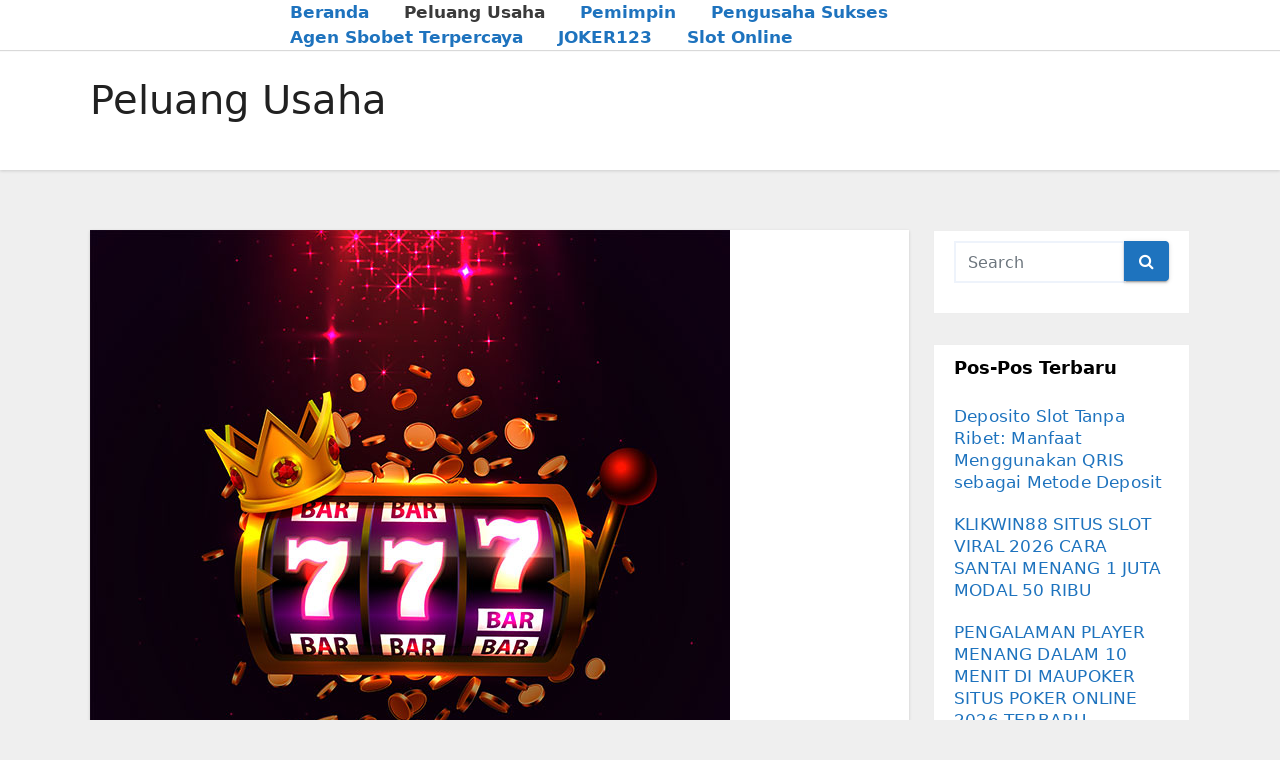

--- FILE ---
content_type: text/html; charset=UTF-8
request_url: https://abuycialisb.com/category/peluang-usaha/
body_size: 23450
content:
<!DOCTYPE html>
<html lang="id">
<head>
<meta charset="UTF-8">
<meta name="viewport" content="width=device-width, initial-scale=1">
<link rel="profile" href="https://gmpg.org/xfn/11">
<title>Peluang Usaha &#8211; Abuycialisb.com: Berita Leadership, Pengusaha Sukses dan Peluang Usaha Saat Ini</title>
<meta name='robots' content='max-image-preview:large' />
<link rel="alternate" type="application/rss+xml" title="Abuycialisb.com: Berita Leadership, Pengusaha Sukses dan Peluang Usaha Saat Ini &raquo; Feed" href="https://abuycialisb.com/feed/" />
<link rel="alternate" type="application/rss+xml" title="Abuycialisb.com: Berita Leadership, Pengusaha Sukses dan Peluang Usaha Saat Ini &raquo; Umpan Komentar" href="https://abuycialisb.com/comments/feed/" />
<link rel="alternate" type="application/rss+xml" title="Abuycialisb.com: Berita Leadership, Pengusaha Sukses dan Peluang Usaha Saat Ini &raquo; Peluang Usaha Umpan Kategori" href="https://abuycialisb.com/category/peluang-usaha/feed/" />
<style id='wp-img-auto-sizes-contain-inline-css' type='text/css'>
img:is([sizes=auto i],[sizes^="auto," i]){contain-intrinsic-size:3000px 1500px}
/*# sourceURL=wp-img-auto-sizes-contain-inline-css */
</style>
<style id='wp-emoji-styles-inline-css' type='text/css'>

	img.wp-smiley, img.emoji {
		display: inline !important;
		border: none !important;
		box-shadow: none !important;
		height: 1em !important;
		width: 1em !important;
		margin: 0 0.07em !important;
		vertical-align: -0.1em !important;
		background: none !important;
		padding: 0 !important;
	}
/*# sourceURL=wp-emoji-styles-inline-css */
</style>
<style id='wp-block-library-inline-css' type='text/css'>
:root{--wp-block-synced-color:#7a00df;--wp-block-synced-color--rgb:122,0,223;--wp-bound-block-color:var(--wp-block-synced-color);--wp-editor-canvas-background:#ddd;--wp-admin-theme-color:#007cba;--wp-admin-theme-color--rgb:0,124,186;--wp-admin-theme-color-darker-10:#006ba1;--wp-admin-theme-color-darker-10--rgb:0,107,160.5;--wp-admin-theme-color-darker-20:#005a87;--wp-admin-theme-color-darker-20--rgb:0,90,135;--wp-admin-border-width-focus:2px}@media (min-resolution:192dpi){:root{--wp-admin-border-width-focus:1.5px}}.wp-element-button{cursor:pointer}:root .has-very-light-gray-background-color{background-color:#eee}:root .has-very-dark-gray-background-color{background-color:#313131}:root .has-very-light-gray-color{color:#eee}:root .has-very-dark-gray-color{color:#313131}:root .has-vivid-green-cyan-to-vivid-cyan-blue-gradient-background{background:linear-gradient(135deg,#00d084,#0693e3)}:root .has-purple-crush-gradient-background{background:linear-gradient(135deg,#34e2e4,#4721fb 50%,#ab1dfe)}:root .has-hazy-dawn-gradient-background{background:linear-gradient(135deg,#faaca8,#dad0ec)}:root .has-subdued-olive-gradient-background{background:linear-gradient(135deg,#fafae1,#67a671)}:root .has-atomic-cream-gradient-background{background:linear-gradient(135deg,#fdd79a,#004a59)}:root .has-nightshade-gradient-background{background:linear-gradient(135deg,#330968,#31cdcf)}:root .has-midnight-gradient-background{background:linear-gradient(135deg,#020381,#2874fc)}:root{--wp--preset--font-size--normal:16px;--wp--preset--font-size--huge:42px}.has-regular-font-size{font-size:1em}.has-larger-font-size{font-size:2.625em}.has-normal-font-size{font-size:var(--wp--preset--font-size--normal)}.has-huge-font-size{font-size:var(--wp--preset--font-size--huge)}.has-text-align-center{text-align:center}.has-text-align-left{text-align:left}.has-text-align-right{text-align:right}.has-fit-text{white-space:nowrap!important}#end-resizable-editor-section{display:none}.aligncenter{clear:both}.items-justified-left{justify-content:flex-start}.items-justified-center{justify-content:center}.items-justified-right{justify-content:flex-end}.items-justified-space-between{justify-content:space-between}.screen-reader-text{border:0;clip-path:inset(50%);height:1px;margin:-1px;overflow:hidden;padding:0;position:absolute;width:1px;word-wrap:normal!important}.screen-reader-text:focus{background-color:#ddd;clip-path:none;color:#444;display:block;font-size:1em;height:auto;left:5px;line-height:normal;padding:15px 23px 14px;text-decoration:none;top:5px;width:auto;z-index:100000}html :where(.has-border-color){border-style:solid}html :where([style*=border-top-color]){border-top-style:solid}html :where([style*=border-right-color]){border-right-style:solid}html :where([style*=border-bottom-color]){border-bottom-style:solid}html :where([style*=border-left-color]){border-left-style:solid}html :where([style*=border-width]){border-style:solid}html :where([style*=border-top-width]){border-top-style:solid}html :where([style*=border-right-width]){border-right-style:solid}html :where([style*=border-bottom-width]){border-bottom-style:solid}html :where([style*=border-left-width]){border-left-style:solid}html :where(img[class*=wp-image-]){height:auto;max-width:100%}:where(figure){margin:0 0 1em}html :where(.is-position-sticky){--wp-admin--admin-bar--position-offset:var(--wp-admin--admin-bar--height,0px)}@media screen and (max-width:600px){html :where(.is-position-sticky){--wp-admin--admin-bar--position-offset:0px}}

/*# sourceURL=wp-block-library-inline-css */
</style><style id='global-styles-inline-css' type='text/css'>
:root{--wp--preset--aspect-ratio--square: 1;--wp--preset--aspect-ratio--4-3: 4/3;--wp--preset--aspect-ratio--3-4: 3/4;--wp--preset--aspect-ratio--3-2: 3/2;--wp--preset--aspect-ratio--2-3: 2/3;--wp--preset--aspect-ratio--16-9: 16/9;--wp--preset--aspect-ratio--9-16: 9/16;--wp--preset--color--black: #000000;--wp--preset--color--cyan-bluish-gray: #abb8c3;--wp--preset--color--white: #ffffff;--wp--preset--color--pale-pink: #f78da7;--wp--preset--color--vivid-red: #cf2e2e;--wp--preset--color--luminous-vivid-orange: #ff6900;--wp--preset--color--luminous-vivid-amber: #fcb900;--wp--preset--color--light-green-cyan: #7bdcb5;--wp--preset--color--vivid-green-cyan: #00d084;--wp--preset--color--pale-cyan-blue: #8ed1fc;--wp--preset--color--vivid-cyan-blue: #0693e3;--wp--preset--color--vivid-purple: #9b51e0;--wp--preset--gradient--vivid-cyan-blue-to-vivid-purple: linear-gradient(135deg,rgb(6,147,227) 0%,rgb(155,81,224) 100%);--wp--preset--gradient--light-green-cyan-to-vivid-green-cyan: linear-gradient(135deg,rgb(122,220,180) 0%,rgb(0,208,130) 100%);--wp--preset--gradient--luminous-vivid-amber-to-luminous-vivid-orange: linear-gradient(135deg,rgb(252,185,0) 0%,rgb(255,105,0) 100%);--wp--preset--gradient--luminous-vivid-orange-to-vivid-red: linear-gradient(135deg,rgb(255,105,0) 0%,rgb(207,46,46) 100%);--wp--preset--gradient--very-light-gray-to-cyan-bluish-gray: linear-gradient(135deg,rgb(238,238,238) 0%,rgb(169,184,195) 100%);--wp--preset--gradient--cool-to-warm-spectrum: linear-gradient(135deg,rgb(74,234,220) 0%,rgb(151,120,209) 20%,rgb(207,42,186) 40%,rgb(238,44,130) 60%,rgb(251,105,98) 80%,rgb(254,248,76) 100%);--wp--preset--gradient--blush-light-purple: linear-gradient(135deg,rgb(255,206,236) 0%,rgb(152,150,240) 100%);--wp--preset--gradient--blush-bordeaux: linear-gradient(135deg,rgb(254,205,165) 0%,rgb(254,45,45) 50%,rgb(107,0,62) 100%);--wp--preset--gradient--luminous-dusk: linear-gradient(135deg,rgb(255,203,112) 0%,rgb(199,81,192) 50%,rgb(65,88,208) 100%);--wp--preset--gradient--pale-ocean: linear-gradient(135deg,rgb(255,245,203) 0%,rgb(182,227,212) 50%,rgb(51,167,181) 100%);--wp--preset--gradient--electric-grass: linear-gradient(135deg,rgb(202,248,128) 0%,rgb(113,206,126) 100%);--wp--preset--gradient--midnight: linear-gradient(135deg,rgb(2,3,129) 0%,rgb(40,116,252) 100%);--wp--preset--font-size--small: 13px;--wp--preset--font-size--medium: 20px;--wp--preset--font-size--large: 36px;--wp--preset--font-size--x-large: 42px;--wp--preset--spacing--20: 0.44rem;--wp--preset--spacing--30: 0.67rem;--wp--preset--spacing--40: 1rem;--wp--preset--spacing--50: 1.5rem;--wp--preset--spacing--60: 2.25rem;--wp--preset--spacing--70: 3.38rem;--wp--preset--spacing--80: 5.06rem;--wp--preset--shadow--natural: 6px 6px 9px rgba(0, 0, 0, 0.2);--wp--preset--shadow--deep: 12px 12px 50px rgba(0, 0, 0, 0.4);--wp--preset--shadow--sharp: 6px 6px 0px rgba(0, 0, 0, 0.2);--wp--preset--shadow--outlined: 6px 6px 0px -3px rgb(255, 255, 255), 6px 6px rgb(0, 0, 0);--wp--preset--shadow--crisp: 6px 6px 0px rgb(0, 0, 0);}:where(.is-layout-flex){gap: 0.5em;}:where(.is-layout-grid){gap: 0.5em;}body .is-layout-flex{display: flex;}.is-layout-flex{flex-wrap: wrap;align-items: center;}.is-layout-flex > :is(*, div){margin: 0;}body .is-layout-grid{display: grid;}.is-layout-grid > :is(*, div){margin: 0;}:where(.wp-block-columns.is-layout-flex){gap: 2em;}:where(.wp-block-columns.is-layout-grid){gap: 2em;}:where(.wp-block-post-template.is-layout-flex){gap: 1.25em;}:where(.wp-block-post-template.is-layout-grid){gap: 1.25em;}.has-black-color{color: var(--wp--preset--color--black) !important;}.has-cyan-bluish-gray-color{color: var(--wp--preset--color--cyan-bluish-gray) !important;}.has-white-color{color: var(--wp--preset--color--white) !important;}.has-pale-pink-color{color: var(--wp--preset--color--pale-pink) !important;}.has-vivid-red-color{color: var(--wp--preset--color--vivid-red) !important;}.has-luminous-vivid-orange-color{color: var(--wp--preset--color--luminous-vivid-orange) !important;}.has-luminous-vivid-amber-color{color: var(--wp--preset--color--luminous-vivid-amber) !important;}.has-light-green-cyan-color{color: var(--wp--preset--color--light-green-cyan) !important;}.has-vivid-green-cyan-color{color: var(--wp--preset--color--vivid-green-cyan) !important;}.has-pale-cyan-blue-color{color: var(--wp--preset--color--pale-cyan-blue) !important;}.has-vivid-cyan-blue-color{color: var(--wp--preset--color--vivid-cyan-blue) !important;}.has-vivid-purple-color{color: var(--wp--preset--color--vivid-purple) !important;}.has-black-background-color{background-color: var(--wp--preset--color--black) !important;}.has-cyan-bluish-gray-background-color{background-color: var(--wp--preset--color--cyan-bluish-gray) !important;}.has-white-background-color{background-color: var(--wp--preset--color--white) !important;}.has-pale-pink-background-color{background-color: var(--wp--preset--color--pale-pink) !important;}.has-vivid-red-background-color{background-color: var(--wp--preset--color--vivid-red) !important;}.has-luminous-vivid-orange-background-color{background-color: var(--wp--preset--color--luminous-vivid-orange) !important;}.has-luminous-vivid-amber-background-color{background-color: var(--wp--preset--color--luminous-vivid-amber) !important;}.has-light-green-cyan-background-color{background-color: var(--wp--preset--color--light-green-cyan) !important;}.has-vivid-green-cyan-background-color{background-color: var(--wp--preset--color--vivid-green-cyan) !important;}.has-pale-cyan-blue-background-color{background-color: var(--wp--preset--color--pale-cyan-blue) !important;}.has-vivid-cyan-blue-background-color{background-color: var(--wp--preset--color--vivid-cyan-blue) !important;}.has-vivid-purple-background-color{background-color: var(--wp--preset--color--vivid-purple) !important;}.has-black-border-color{border-color: var(--wp--preset--color--black) !important;}.has-cyan-bluish-gray-border-color{border-color: var(--wp--preset--color--cyan-bluish-gray) !important;}.has-white-border-color{border-color: var(--wp--preset--color--white) !important;}.has-pale-pink-border-color{border-color: var(--wp--preset--color--pale-pink) !important;}.has-vivid-red-border-color{border-color: var(--wp--preset--color--vivid-red) !important;}.has-luminous-vivid-orange-border-color{border-color: var(--wp--preset--color--luminous-vivid-orange) !important;}.has-luminous-vivid-amber-border-color{border-color: var(--wp--preset--color--luminous-vivid-amber) !important;}.has-light-green-cyan-border-color{border-color: var(--wp--preset--color--light-green-cyan) !important;}.has-vivid-green-cyan-border-color{border-color: var(--wp--preset--color--vivid-green-cyan) !important;}.has-pale-cyan-blue-border-color{border-color: var(--wp--preset--color--pale-cyan-blue) !important;}.has-vivid-cyan-blue-border-color{border-color: var(--wp--preset--color--vivid-cyan-blue) !important;}.has-vivid-purple-border-color{border-color: var(--wp--preset--color--vivid-purple) !important;}.has-vivid-cyan-blue-to-vivid-purple-gradient-background{background: var(--wp--preset--gradient--vivid-cyan-blue-to-vivid-purple) !important;}.has-light-green-cyan-to-vivid-green-cyan-gradient-background{background: var(--wp--preset--gradient--light-green-cyan-to-vivid-green-cyan) !important;}.has-luminous-vivid-amber-to-luminous-vivid-orange-gradient-background{background: var(--wp--preset--gradient--luminous-vivid-amber-to-luminous-vivid-orange) !important;}.has-luminous-vivid-orange-to-vivid-red-gradient-background{background: var(--wp--preset--gradient--luminous-vivid-orange-to-vivid-red) !important;}.has-very-light-gray-to-cyan-bluish-gray-gradient-background{background: var(--wp--preset--gradient--very-light-gray-to-cyan-bluish-gray) !important;}.has-cool-to-warm-spectrum-gradient-background{background: var(--wp--preset--gradient--cool-to-warm-spectrum) !important;}.has-blush-light-purple-gradient-background{background: var(--wp--preset--gradient--blush-light-purple) !important;}.has-blush-bordeaux-gradient-background{background: var(--wp--preset--gradient--blush-bordeaux) !important;}.has-luminous-dusk-gradient-background{background: var(--wp--preset--gradient--luminous-dusk) !important;}.has-pale-ocean-gradient-background{background: var(--wp--preset--gradient--pale-ocean) !important;}.has-electric-grass-gradient-background{background: var(--wp--preset--gradient--electric-grass) !important;}.has-midnight-gradient-background{background: var(--wp--preset--gradient--midnight) !important;}.has-small-font-size{font-size: var(--wp--preset--font-size--small) !important;}.has-medium-font-size{font-size: var(--wp--preset--font-size--medium) !important;}.has-large-font-size{font-size: var(--wp--preset--font-size--large) !important;}.has-x-large-font-size{font-size: var(--wp--preset--font-size--x-large) !important;}
/*# sourceURL=global-styles-inline-css */
</style>

<style id='classic-theme-styles-inline-css' type='text/css'>
/*! This file is auto-generated */
.wp-block-button__link{color:#fff;background-color:#32373c;border-radius:9999px;box-shadow:none;text-decoration:none;padding:calc(.667em + 2px) calc(1.333em + 2px);font-size:1.125em}.wp-block-file__button{background:#32373c;color:#fff;text-decoration:none}
/*# sourceURL=/wp-includes/css/classic-themes.min.css */
</style>
<link rel='stylesheet' id='bootstrap-css' href='https://abuycialisb.com/wp-content/themes/ennova/css/bootstrap.css?ver=6.9' type='text/css' media='all' />
<link rel='stylesheet' id='ennova-style-css' href='https://abuycialisb.com/wp-content/themes/ennova/style.css?ver=6.9' type='text/css' media='all' />
<link rel='stylesheet' id='ennova-default-css' href='https://abuycialisb.com/wp-content/themes/ennova/css/colors/default.css?ver=6.9' type='text/css' media='all' />
<link rel='stylesheet' id='font-awesome-css' href='https://abuycialisb.com/wp-content/themes/ennova/css/font-awesome.css?ver=6.9' type='text/css' media='all' />
<link rel='stylesheet' id='smartmenus-css' href='https://abuycialisb.com/wp-content/themes/ennova/css/bootstrap-smartmenus.css?ver=6.9' type='text/css' media='all' />
<script type="text/javascript" src="https://abuycialisb.com/wp-includes/js/jquery/jquery.min.js?ver=3.7.1" id="jquery-core-js"></script>
<script type="text/javascript" src="https://abuycialisb.com/wp-includes/js/jquery/jquery-migrate.min.js?ver=3.4.1" id="jquery-migrate-js"></script>
<script type="text/javascript" src="https://abuycialisb.com/wp-content/themes/ennova/js/bootstrap.js?ver=6.9" id="bootstrap-js"></script>
<script type="text/javascript" src="https://abuycialisb.com/wp-content/themes/ennova/js/jquery.smartmenus.js?ver=6.9" id="smartmenus-js-js"></script>
<script type="text/javascript" src="https://abuycialisb.com/wp-content/themes/ennova/js/jquery.smartmenus.bootstrap.js?ver=6.9" id="bootstrap-smartmenus-js-js"></script>
<link rel="https://api.w.org/" href="https://abuycialisb.com/wp-json/" /><link rel="alternate" title="JSON" type="application/json" href="https://abuycialisb.com/wp-json/wp/v2/categories/4" /><link rel="EditURI" type="application/rsd+xml" title="RSD" href="https://abuycialisb.com/xmlrpc.php?rsd" />
<meta name="generator" content="WordPress 6.9" />
 
<style type="text/css">
	body {
		color: #595959 !important;
	}
</style>
<style type="text/css">
.navbar.navbar-header-wrap.header-fixed-top .nav .menu-item .btn-border {
    border: 2px solid #1e73be !important;
}
@media (min-width: 992px) {
	.navbar .nav .dropdown-menu { 
		border-bottom: 3px solid #1e73be !important;
	}
}

/*Multilevel Dropdown Css*/
.navbar .nav .dropdown-menu .menu-item.active .dropdown-item {
    color: #1e73be !important;
}
.navbar .nav .dropdown-menu > .menu-item > ul.dropdown-menu .menu-item.active .dropdown-item {
    color: #1e73be !important;
}

/*Add Menu css after activate theme*/
.navbar .nav .menu-item .nav-link.add-menu {
    border: 2px solid #1e73be !important;
}

.mg-blog-category a {
    color: #1e73be !important;
}

.mg-sidebar .mg-widget.widget_search .btn {
    background: #1e73be !important;
}

.mg-sidebar .mg-mailchimp-widget .btn {
    background: #1e73be;#1e73be !important;
}
.mg-sidebar .mg-mailchimp-widget .btn:hover, .mg-sidebar .mg-mailchimp-widget .btn:focus {
    background: #1e73be !important;
}

.btn-theme, .more_btn, .more-link {
    border-color: #1e73be !important;
    background: #1e73be !important;
    color: #fff !important;
}

</style>
	<style type="text/css">
footer .mg-widget ul li,
footer .mg-footer-copyright a,
.navbar .nav .menu-item .nav-link, .mg-sidebar .mg-widget ul li a, a {
    color: #1e73be;
}	
	</style>
<style type="text/css">
	.navbar.navbar-header-wrap .nav .menu-item .btn-border:hover, 
.navbar.navbar-header-wrap .nav .menu-item .btn-border:focus, 
.navbar.navbar-header-wrap.header-fixed-top .nav .menu-item .btn-border:hover, 
.navbar.navbar-header-wrap.header-fixed-top .nav .menu-item .btn-border:focus {
    background: #3a3a3a !important;
    border: 2px solid #3a3a3a !important;
}
.navbar.navbar-header-wrap.header-fixed-top .nav .menu-item .nav-link:hover, 
.navbar.navbar-header-wrap.header-fixed-top .nav .menu-item .nav-link:focus {
    color: #3a3a3a !important;
}

.navbar .nav .dropdown-item:focus, 
.navbar .nav .dropdown-item:hover {
    color: #3a3a3a !important;
}

.navbar .nav .dropdown-menu > .menu-item > ul.dropdown-menu > .menu-item > .dropdown-item:hover, 
.navbar .nav .dropdown-menu > .menu-item > ul.dropdown-menu > .menu-item > .dropdown-item:focus {
   color: #3a3a3a !important;
}

.mg-blog-category a:hover {
    color: #3a3a3a !important;
}


.mg-sidebar .mg-widget.widget_search .btn:hover, .mg-sidebar .mg-widget.widget_search .btn:focus {
    background: #3a3a3a !important;
}


.navigation.pagination .nav-links .page-numbers:hover, .navigation.pagination .nav-links .page-numbers:focus, .navigation.pagination .nav-links .page-numbers.current, .navigation.pagination .nav-links .page-numbers.current:hover,  .navigation.pagination .nav-links .page-numbers.current:focus {
    border-color: #3a3a3a !important;
    background: #3a3a3a !important;
}

.pagination > .active > a, .pagination > .active > span, .pagination > .active > a:hover, .pagination > .active > span:hover, .pagination > .active > a:focus, .pagination > .active > span:focus {
    border-color: #3a3a3a !important;
    background: #3a3a3a !important;
}
/*==================== blog ====================*/
.mg-comments .mg-reply:hover, .mg-comments .mg-reply:focus {
    border-color: #3a3a3a !important;
    background: #3a3a3a !important;
}

.navbar .nav .menu-item:hover .nav-link,
.navbar .nav .menu-item.active .nav-link,
.navbar .nav .menu-item .nav-link:focus {
   color: #3a3a3a !important;
}

.mg-sidebar .mg-widget ul li a:hover, .mg-blog-post-box a:hover {
    color: #3a3a3a !important;
}


footer .mg-widget h6, footer .mg-widget p, footer .mg-widget ul li a{
    
            color: ;
}
</style>
<style type="text/css">.recentcomments a{display:inline !important;padding:0 !important;margin:0 !important;}</style></head>
<body class="archive category category-peluang-usaha category-4 wp-theme-ennova" >
<div id="page" class="site">
<a class="skip-link screen-reader-text" href="#content">
Skip to content</a>

  
<div class="wrapper ">  

  	<header class="mg-standhead">
      <nav class="navbar navbar-expand-lg navbar-wp">
      <div class="container ennova-container">  
        <div class="navbar-header"> 
                    <button class="navbar-toggler" type="button" data-bs-toggle="collapse" data-bs-target="#navbarup" aria-controls="navbarSupportedContent" aria-expanded="false" aria-label="Toggle navigation">
	         <span class="navbar-toggler-icon"></span>
	       </button>
        </div>
        <div id="navbarup" class="collapse navbar-collapse"><ul id="menu-menu-1" class="nav navbar-nav em-auto"><li id="menu-item-2" class="menu-item menu-item-type-custom menu-item-object-custom menu-item-2"><a class="nav-link" title="Beranda" href="/">Beranda</a></li>
<li id="menu-item-3" class="menu-item menu-item-type-taxonomy menu-item-object-category current-menu-item menu-item-3 active"><a class="nav-link" title="Peluang Usaha" href="https://abuycialisb.com/category/peluang-usaha/">Peluang Usaha</a></li>
<li id="menu-item-4" class="menu-item menu-item-type-taxonomy menu-item-object-category menu-item-4"><a class="nav-link" title="Pemimpin" href="https://abuycialisb.com/category/pemimpin/">Pemimpin</a></li>
<li id="menu-item-5" class="menu-item menu-item-type-taxonomy menu-item-object-category menu-item-5"><a class="nav-link" title="Pengusaha Sukses" href="https://abuycialisb.com/category/pengusaha-sukses/">Pengusaha Sukses</a></li>
<li id="menu-item-89" class="menu-item menu-item-type-post_type menu-item-object-page menu-item-89"><a class="nav-link" title="Agen Sbobet Terpercaya" href="https://abuycialisb.com/agen-sbobet/">Agen Sbobet Terpercaya</a></li>
<li id="menu-item-90" class="menu-item menu-item-type-post_type menu-item-object-page menu-item-90"><a class="nav-link" title="JOKER123" href="https://abuycialisb.com/joker123/">JOKER123</a></li>
<li id="menu-item-91" class="menu-item menu-item-type-custom menu-item-object-custom menu-item-home menu-item-91"><a class="nav-link" title="Slot Online" href="https://abuycialisb.com/">Slot Online</a></li>
</ul></div>  
      </div>
    </nav>
  </header>
<div class="clearfix"></div><div class="mg-breadcrumb-section">
    <!--overlay--> 
    <div class="overlay">
      <!--container--> 
      <div class="container ennova-container">
        <!--row--> 
        <div class="row">
          <!--col-md-12--> 
          <div class="col-md-12 col-sm-12">
            <!--mg-breadcrumb-title-->
            <div class="mg-breadcrumb-title">
              <h1>Peluang Usaha</h1>          </div>
            <!--/mg-breadcrumb-title--> 
          </div>
          <!--/col-md-12--> 
        </div>
        <!--/row--> 
      </div>
      <!--/container--> 
    </div>
    <!--/overlay--> 
  </div>
<div class="clearfix"></div> <main id="content">
    <!--container--> 
    <div class="container ennova-container">
      <!--row--> 
      <div class="row">
        <!--col-md-9--> 
        <div class="col-md-9 col-sm-8">
          <!--row--> 
          <div class="row">
            <div id="post-1471" class="post-1471 post type-post status-publish format-standard has-post-thumbnail hentry category-film category-gates-of-olympus category-mahjong-ways category-peluang-usaha category-pemimpin category-pengusaha-sukses category-perjalanan-karir category-poker category-selebriti category-slot category-slot-online category-slot88 tag-daftar tag-daftar-slot777 tag-situs-slot777 tag-slot-777 tag-slot-gacor-777 tag-slot777 tag-slot777-login">
                                                        <div class="col-md-12 pulse animated">
                                <!-- mg-posts-sec-inner -->
                                <div class="mg-blog-post-box">
                                                                        <div  class="mg-blog-thumb">
                                        <a class="mg-blog-thumb" href="https://abuycialisb.com/cara-bermain-slot777-dengan-mudah/"><img width="640" height="640" src="https://abuycialisb.com/wp-content/uploads/2024/07/slotgacor.jpg" class="img-responsive wp-post-image" alt="Cara Bermain Slot777 dengan Mudah" decoding="async" fetchpriority="high" srcset="https://abuycialisb.com/wp-content/uploads/2024/07/slotgacor.jpg 640w, https://abuycialisb.com/wp-content/uploads/2024/07/slotgacor-300x300.jpg 300w, https://abuycialisb.com/wp-content/uploads/2024/07/slotgacor-150x150.jpg 150w" sizes="(max-width: 640px) 100vw, 640px" /></a>                                     </div>
                                                                     <article class="small">
                                        <div class="mg-blog-category"> 
                                            <a href="https://abuycialisb.com/category/film/" rel="category tag">Film</a>, <a href="https://abuycialisb.com/category/gates-of-olympus/" rel="category tag">Gates Of Olympus</a>, <a href="https://abuycialisb.com/category/mahjong-ways/" rel="category tag">mahjong ways</a>, <a href="https://abuycialisb.com/category/peluang-usaha/" rel="category tag">Peluang Usaha</a>, <a href="https://abuycialisb.com/category/pemimpin/" rel="category tag">Pemimpin</a>, <a href="https://abuycialisb.com/category/pengusaha-sukses/" rel="category tag">Pengusaha Sukses</a>, <a href="https://abuycialisb.com/category/perjalanan-karir/" rel="category tag">Perjalanan Karir</a>, <a href="https://abuycialisb.com/category/poker/" rel="category tag">Poker</a>, <a href="https://abuycialisb.com/category/selebriti/" rel="category tag">Selebriti</a>, <a href="https://abuycialisb.com/category/slot/" rel="category tag">Slot</a>, <a href="https://abuycialisb.com/category/slot-online/" rel="category tag">Slot Online</a>, <a href="https://abuycialisb.com/category/slot88/" rel="category tag">slot88</a>                                        </div>

                                        <h2 class="title"><a href="https://abuycialisb.com/cara-bermain-slot777-dengan-mudah/">Cara Bermain Slot777 dengan Mudah</a></h2>
                                        <p><p style="text-align: justify;">Slot777 adalah salah satu permainan slot online yang sangat populer di kalangan penggemar judi daring. Dengan desain yang menarik dan fitur yang memikat, <a href="https://salesforcedrillers.com/">slot 777</a> menawarkan pengalaman bermain yang seru dan menguntungkan. Bagi Anda yang baru pertama kali mencoba permainan ini, berikut adalah panduan lengkap tentang cara bermain Slot777 dengan mudah.</p>
<h2 style="text-align: justify;">1. <strong>Pahami Konsep Dasar Slot777</strong></h2>
<p style="text-align: justify;">Sebelum memulai permainan, penting untuk memahami konsep dasar dari Slot777. Slot777 adalah mesin slot yang terdiri dari gulungan (reels) dan simbol-simbol yang berbeda. Tujuan utama dari permainan ini adalah untuk mencocokkan simbol-simbol tertentu di gulungan untuk mendapatkan kombinasi kemenangan.</p>
<p style="text-align: justify;">Slot777 biasanya memiliki beberapa gulungan, misalnya tiga atau lima gulungan, dan beberapa garis pembayaran (paylines). Kombinasi simbol yang tepat pada garis pembayaran akan memberikan kemenangan kepada pemain. Simbol-simbol ini bisa berupa gambar buah-buahan, angka, atau simbol khusus yang memiliki fungsi tertentu.</p>
<h3 style="text-align: justify;">2. <strong>Daftar dan Deposit</strong></h3>
<p style="text-align: justify;">Langkah pertama untuk bermain Slot777 adalah mendaftar di situs perjudian online yang menyediakan permainan ini. Setelah mendaftar, Anda perlu melakukan deposit untuk memulai bermain. Pilihlah metode pembayaran yang sesuai dan pastikan untuk memeriksa bonus atau promosi yang ditawarkan oleh situs tersebut. Banyak situs judi menawarkan bonus deposit pertama atau promosi lain yang bisa meningkatkan modal Anda.</p>
<h4 style="text-align: justify;">3. <strong>Pilih Mesin Slot yang Tepat</strong></h4>
<p style="text-align: justify;">Setelah melakukan deposit, pilihlah mesin Slot777 yang ingin Anda mainkan. Mesin slot biasanya memiliki berbagai tema dan fitur khusus. Beberapa mesin slot mungkin menawarkan jackpot progresif atau fitur bonus yang menarik. Pilihlah mesin slot yang sesuai dengan preferensi Anda dan pastikan untuk memeriksa tabel pembayaran (paytable) untuk memahami simbol-simbol dan kombinasi kemenangan yang ada.</p>
<h4 style="text-align: justify;">4. <strong>Tentukan Taruhan Anda</strong></h4>
<p style="text-align: justify;">Sebelum memutar gulungan, tentukan taruhan yang akan Anda pasang. Taruhan ini biasanya diatur dengan memilih nilai koin dan jumlah koin yang akan dipertaruhkan per putaran. Taruhan yang lebih tinggi dapat meningkatkan potensi kemenangan, tetapi juga meningkatkan risiko. Sebaiknya mulailah dengan taruhan kecil untuk memahami permainan terlebih dahulu sebelum meningkatkan taruhan Anda.</p>
<h4 style="text-align: justify;">5. <strong>Putar Gulungan</strong></h4>
<p style="text-align: justify;">Setelah menentukan taruhan, klik tombol &#8220;spin&#8221; untuk memutar gulungan. Gulungan akan berputar dan berhenti secara acak. Simbol-simbol yang muncul di gulungan akan menentukan apakah Anda mendapatkan kemenangan atau tidak. Jika Anda mendapatkan kombinasi simbol yang sesuai dengan tabel pembayaran, Anda akan memenangkan hadiah sesuai dengan kombinasi tersebut.</p>
<h4 style="text-align: justify;">6. <strong>Manfaatkan Fitur Bonus</strong></h4>
<p style="text-align: justify;">Slot777 sering kali dilengkapi dengan berbagai fitur bonus yang dapat meningkatkan peluang kemenangan Anda. Fitur-fitur ini bisa berupa putaran gratis (free spins), permainan bonus, atau simbol liar (wild symbols) yang dapat menggantikan simbol lain untuk membentuk kombinasi kemenangan. Manfaatkan fitur-fitur bonus ini untuk meningkatkan peluang Anda dalam memenangkan hadiah besar.</p>
<h4 style="text-align: justify;">7. <strong>Kelola Anggaran Anda</strong></h4>
<p style="text-align: justify;">Penting untuk mengelola anggaran Anda saat bermain Slot777. Tetapkan batas kerugian dan kemenangan sebelum memulai permainan. Jangan tergoda untuk terus bermain jika Anda telah mencapai batas kerugian Anda. Sebaliknya, jika Anda meraih kemenangan besar, pertimbangkan untuk berhenti sejenak dan menikmati hasil kemenangan Anda. Pengelolaan anggaran yang baik akan membantu Anda bermain dengan bijak dan menghindari risiko kerugian yang tidak perlu.</p>
<h4 style="text-align: justify;">8. <strong>Bermain dengan Bertanggung Jawab</strong></h4>
<p style="text-align: justify;">Terakhir, ingatlah untuk selalu bermain dengan bertanggung jawab. Slot777 adalah permainan yang bergantung pada keberuntungan, dan hasilnya bisa bervariasi dari satu putaran ke putaran lainnya. Jangan bermain dengan uang yang Anda tidak mampu kehilangan dan jangan biarkan permainan mempengaruhi kehidupan sehari-hari Anda. Jika Anda merasa permainan mulai mempengaruhi kesejahteraan Anda, carilah bantuan profesional.</p>
<h5 style="text-align: justify;"><strong>Kesimpulan</strong></h5>
<p style="text-align: justify;">Bermain Slot777 dengan mudah memerlukan pemahaman tentang konsep dasar permainan, memilih mesin yang tepat, mengatur taruhan, dan memanfaatkan fitur bonus yang tersedia. Selalu kelola anggaran Anda dengan bijak dan bermainlah dengan tanggung jawab. Dengan mengikuti panduan ini, Anda dapat memulai petualangan Anda dalam dunia Slot777 dan menikmati pengalaman bermain yang seru dan menguntungkan.</p>
<p style="text-align: justify;">Semoga artikel ini membantu Anda memahami cara bermain Slot777 dengan lebih baik! Jika ada pertanyaan atau butuh bantuan lebih lanjut, jangan ragu untuk bertanya.</p>
</p>
                                    </article> 
                                </div>
                            </div>
                                                                 <div class="col-md-12 pulse animated">
                                <!-- mg-posts-sec-inner -->
                                <div class="mg-blog-post-box">
                                                                        <article class="small">
                                        <div class="mg-blog-category"> 
                                            <a href="https://abuycialisb.com/category/film/" rel="category tag">Film</a>, <a href="https://abuycialisb.com/category/mahjong-ways/" rel="category tag">mahjong ways</a>, <a href="https://abuycialisb.com/category/peluang-usaha/" rel="category tag">Peluang Usaha</a>, <a href="https://abuycialisb.com/category/pemimpin/" rel="category tag">Pemimpin</a>, <a href="https://abuycialisb.com/category/pengusaha-sukses/" rel="category tag">Pengusaha Sukses</a>, <a href="https://abuycialisb.com/category/perjalanan-karir/" rel="category tag">Perjalanan Karir</a>, <a href="https://abuycialisb.com/category/poker/" rel="category tag">Poker</a>, <a href="https://abuycialisb.com/category/selebriti/" rel="category tag">Selebriti</a>, <a href="https://abuycialisb.com/category/slot/" rel="category tag">Slot</a>, <a href="https://abuycialisb.com/category/slot-online/" rel="category tag">Slot Online</a>, <a href="https://abuycialisb.com/category/slot88/" rel="category tag">slot88</a>                                        </div>

                                        <h2 class="title"><a href="https://abuycialisb.com/menjelajahi-dunia-slot-dengan-modal-mulai-dari-10-ribu-rupiah/">Menjelajahi Dunia Slot dengan Modal Mulai dari 10 Ribu Rupiah</a></h2>
                                        <p><div class="w-full text-token-text-primary" dir="auto" data-testid="conversation-turn-3" data-scroll-anchor="false">
<div class="py-2 juice:py-[18px] px-3 text-base md:px-4 m-auto md:px-5 lg:px-1 xl:px-5">
<div class="mx-auto flex flex-1 gap-3 text-base juice:gap-4 juice:md:gap-6 md:max-w-3xl lg:max-w-[40rem] xl:max-w-[48rem]">
<div class="group/conversation-turn relative flex w-full min-w-0 flex-col agent-turn">
<div class="flex-col gap-1 md:gap-3">
<div class="flex flex-grow flex-col max-w-full">
<div class="min-h-[20px] text-message flex flex-col items-start whitespace-pre-wrap break-words [.text-message+&amp;]:mt-5 juice:w-full juice:items-end overflow-x-auto gap-2" dir="auto" data-message-author-role="assistant" data-message-id="b3207727-6c59-4688-bc71-fb58916f8d11">
<div class="flex w-full flex-col gap-1 juice:empty:hidden juice:first:pt-[3px]">
<div class="markdown prose w-full break-words dark:prose-invert light">
<p style="text-align: justify;">Slot online telah menjadi salah satu hiburan yang paling populer di dunia daring. Dengan berbagai tema menarik, fitur bonus yang menggiurkan, dan peluang untuk memenangkan hadiah besar, tak heran jika semakin banyak orang tertarik untuk mencoba peruntungan mereka di dunia slot.</p>
<p style="text-align: justify;">Salah satu hal yang menarik perhatian banyak orang adalah fakta bahwa Anda bisa mulai bermain slot online hanya dengan modal yang relatif kecil, bahkan dengan modal serendah 10 ribu rupiah. Mari kita jelajahi lebih dalam mengenai fenomena ini.</p>
<h2 style="text-align: justify;">Akses Mudah dan Terjangkau</h2>
<p style="text-align: justify;">Salah satu alasan utama mengapa banyak orang tertarik untuk mencoba slot online adalah karena aksesnya yang mudah dan terjangkau. Anda tidak perlu mengeluarkan uang banyak untuk bisa mulai bermain. Dengan modal serendah 10 ribu rupiah, siapapun bisa merasakan sensasi bermain slot dan mengejar jackpot besar.</p>
<h3 style="text-align: justify;">Peluang untuk Menang Besar</h3>
<p style="text-align: justify;">Meskipun bermain dengan modal kecil, bukan berarti peluang untuk menang juga kecil. Slot online sering kali menawarkan jackpot besar yang bisa diincar oleh siapa pun, tanpa memandang seberapa besar modal awal yang mereka miliki. Dengan sedikit keberuntungan, siapa pun bisa membawa <a href="https://manupyeg.com/">situs slot depo 10k</a> pulang hadiah besar yang menggiurkan.</p>
<h3 style="text-align: justify;">Berbagai Pilihan Permainan</h3>
<p style="text-align: justify;">Salah satu hal yang membuat slot online begitu menarik adalah variasi permainannya yang sangat banyak. Mulai dari tema yang beragam, fitur bonus yang mengasyikkan, hingga tampilan grafis yang memukau, ada sesuatu untuk semua orang di dunia slot online. Dengan modal mulai dari 10 ribu rupiah, Anda bisa mencoba berbagai jenis permainan dan menemukan favorit Anda.</p>
<h3 style="text-align: justify;">Tips untuk Bermain dengan Modal Kecil</h3>
<p style="text-align: justify;">Meskipun bermain dengan modal kecil, ada beberapa tips yang bisa Anda ikuti untuk meningkatkan peluang Anda dalam meraih kemenangan:</p>
<ol style="text-align: justify;">
<li><strong>Pilih Slot dengan RTP Tinggi</strong>: Carilah slot yang memiliki Return to Player (RTP) yang tinggi, karena ini meningkatkan peluang Anda untuk mendapatkan kembali sebagian dari modal Anda dalam jangka panjang.</li>
<li><strong>Kelola Modal dengan Bijak</strong>: Tetapkan batas berapa banyak uang yang ingin Anda habiskan dalam satu sesi bermain dan patuhi batas tersebut. Jangan tergoda untuk terus bermain setelah mencapai batas tersebut.</li>
<li><strong>Manfaatkan Bonus dan Promosi</strong>: Banyak situs slot online menawarkan bonus dan promosi kepada pemain mereka. Manfaatkan kesempatan ini untuk meningkatkan modal Anda tanpa harus mengeluarkan uang tambahan.</li>
</ol>
</div>
</div>
</div>
</div>
</div>
</div>
</div>
</div>
</div>
<div class="w-full text-token-text-primary" dir="auto" data-testid="conversation-turn-5" data-scroll-anchor="true">
<div class="py-2 juice:py-[18px] px-3 text-base md:px-4 m-auto md:px-5 lg:px-1 xl:px-5">
<div class="mx-auto flex flex-1 gap-3 text-base juice:gap-4 juice:md:gap-6 md:max-w-3xl lg:max-w-[40rem] xl:max-w-[48rem]">
<div class="group/conversation-turn relative flex w-full min-w-0 flex-col agent-turn">
<div class="flex-col gap-1 md:gap-3">
<div class="flex flex-grow flex-col max-w-full" style="text-align: justify;">
<div class="min-h-[20px] text-message flex flex-col items-start whitespace-pre-wrap break-words [.text-message+&amp;]:mt-5 juice:w-full juice:items-end overflow-x-auto gap-2" dir="auto" data-message-author-role="assistant" data-message-id="08355d1e-0ee0-4fcf-93a9-cfd3d3f6e64a">
<div class="flex w-full flex-col gap-1 juice:empty:hidden juice:first:pt-[3px]">
<div class="markdown prose w-full break-words dark:prose-invert light">
<h2>Rahasia Bermain Slot Lebih Efisien dengan Modal 10 Ribu Rupiah</h2>
<p>Siapa bilang untuk merasakan keseruan slot online Anda harus menghabiskan banyak uang? Saat ini, dengan modal serendah 10 ribu rupiah, Anda bisa memulai petualangan slot online Anda dan meraih keberuntungan besar. Tidak percaya? Mari kita kupas lebih dalam mengenai rahasia bermain slot lebih efisien dengan modal sekecil ini.</p>
<h3>Modal Kecil, Kesempatan Besar</h3>
<p>Slot online dengan modal 10 ribu rupiah memang menjadi pilihan menarik bagi banyak orang. Meskipun modalnya kecil, peluang untuk meraih kemenangan besar tetap terbuka lebar. Dengan keberanian untuk mencoba dan sedikit keberuntungan, siapa pun bisa menjadi pemenang di dunia slot online.</p>
<h3>Mengatur Strategi Bermain</h3>
<p>Bermain slot dengan modal kecil membutuhkan strategi yang cerdas. Salah satu strategi yang bisa Anda terapkan adalah mengatur taruhan Anda dengan bijak. Pisahkan modal Anda menjadi beberapa bagian dan tentukan batas taruhan untuk setiap putaran. Dengan cara ini, Anda dapat memperpanjang waktu bermain Anda dan meningkatkan peluang untuk meraih kemenangan.</p>
<h3>Manfaatkan Fitur Demo</h3>
<p>Sebelum memasang taruhan dengan uang sungguhan, manfaatkan fitur demo yang disediakan oleh banyak platform slot online. Dengan fitur demo ini, Anda dapat mencoba berbagai permainan tanpa harus mengeluarkan uang. Ini merupakan cara yang bagus untuk memahami aturan permainan, mempelajari strategi, dan menemukan game yang paling sesuai dengan selera Anda sebelum Anda mulai bermain dengan uang sungguhan.</p>
<h3>Memanfaatkan Bonus dan Promosi</h3>
<p>Jangan lewatkan kesempatan untuk memanfaatkan bonus dan promosi yang ditawarkan oleh situs slot online. Banyak situs menawarkan bonus selamat datang, putaran gratis, dan promosi lainnya kepada para pemain baru maupun yang sudah ada. Manfaatkan bonus-bonus ini untuk meningkatkan modal Anda dan meningkatkan peluang Anda untuk meraih kemenangan.</p>
<h3>Mengelola Emosi</h3>
<p>Bermain slot membutuhkan keseimbangan emosional yang baik. Ketika bermain dengan modal kecil, penting untuk tidak terbawa emosi. Jika Anda mengalami kekalahan, jangan terlalu kecewa atau frustasi. Tetap tenang, evaluasi strategi Anda, dan lanjutkan permainan dengan pikiran yang jernih.</p>
<h4>Kesimpulan</h4>
<p>Bermain slot online dengan modal 10 ribu rupiah bisa menjadi pengalaman yang menyenangkan dan menguntungkan jika dilakukan dengan bijak. Dengan strategi yang tepat, pemanfaatan fitur demo, memanfaatkan bonus, dan mengelola emosi dengan baik, siapa pun bisa meraih kesuksesan dalam dunia slot online. Jadi, jangan ragu untuk mencoba peruntungan Anda dan nikmati sensasi keseruan bermain slot dengan modal yang terjangkau!</p>
</div>
</div>
</div>
</div>
</div>
</div>
</div>
</div>
</div>
</p>
                                    </article> 
                                </div>
                            </div>
                                                                 <div class="col-md-12 pulse animated">
                                <!-- mg-posts-sec-inner -->
                                <div class="mg-blog-post-box">
                                                                        <div  class="mg-blog-thumb">
                                        <a class="mg-blog-thumb" href="https://abuycialisb.com/agen-judi-slot-pg-soft-game-mahjong-ways-paling-populer/"><img width="640" height="358" src="https://abuycialisb.com/wp-content/uploads/2023/06/Untitled.jpg" class="img-responsive wp-post-image" alt="Agen Judi Slot PG Soft Game Mahjong Ways Paling Populer" decoding="async" srcset="https://abuycialisb.com/wp-content/uploads/2023/06/Untitled.jpg 640w, https://abuycialisb.com/wp-content/uploads/2023/06/Untitled-300x168.jpg 300w" sizes="(max-width: 640px) 100vw, 640px" /></a>                                     </div>
                                                                     <article class="small">
                                        <div class="mg-blog-category"> 
                                            <a href="https://abuycialisb.com/category/peluang-usaha/" rel="category tag">Peluang Usaha</a>, <a href="https://abuycialisb.com/category/pemimpin/" rel="category tag">Pemimpin</a>, <a href="https://abuycialisb.com/category/pengusaha-sukses/" rel="category tag">Pengusaha Sukses</a>, <a href="https://abuycialisb.com/category/perjalanan-karir/" rel="category tag">Perjalanan Karir</a>, <a href="https://abuycialisb.com/category/poker/" rel="category tag">Poker</a>, <a href="https://abuycialisb.com/category/selebriti/" rel="category tag">Selebriti</a>, <a href="https://abuycialisb.com/category/slot-online/" rel="category tag">Slot Online</a>, <a href="https://abuycialisb.com/category/uncategorized/" rel="category tag">Uncategorized</a>                                        </div>

                                        <h2 class="title"><a href="https://abuycialisb.com/agen-judi-slot-pg-soft-game-mahjong-ways-paling-populer/">Agen Judi Slot PG Soft Game Mahjong Ways Paling Populer</a></h2>
                                        <p><p>Salah satu permainan game online yang paling menghasilkan di kalangan anak muda adalah game slot online Mahjong Ways yang bisa kalian mainkan di mana saja. Nah kini salah satu provider terbaik ada di PG soft yang menyediakan akun slot <a href="https://smkn1kersana.com/">mahjong ways 3</a>. Salah satu nya ada main gratis game slot PG soft dengan demo mahjong ways yang menjadi game terbaik. Permainan slot mahjong ways memiliki formasi 5×4 dengan tema tirai bambu. Slot ini tampilkan banyak keseruan yang bisa kalian dapatkan dalam setiap taruhan.</p>
<p>Salah satu slot Mahjong Ways dengan demo pg soft merupakan yang terbaik bisa kalian nikmati tanpa harus daftar dan bayar. Permainan ini menjadi nyata jika kalian lihat dalam setiap taruhan yang kalian mainkan meski gratis. Dan setelah anda mulai bermain dengan akun demo jika ada kecocokan maka bisa juga daftar dan mainkan dengan uang asli. Slot Mahjong Ways adalah slot dengan gambar dan suara yang super jernih tentu akan memanjakan mata dan telinga.</p>
<p>PG Soft atau singkatan dari Poker Games Soft adalah salah satu provider besar yang berhasil menarik minat para pemain asal indonesia. Jika anda punya akun demo maka bisa memainkan semua game yang ada tanpa harus daftar. Jika ingin mencoba anda bisa langsung klik dan masuk ke permainan yang ada tanpa harus daftar dulu. Memainkan setiap taruhan bisa juga main dengan uang asli juga jika anda mendaftar dan buat akun resmi.</p>
<h2>Kelebihan Dari Slot Demo Gratis PG Soft</h2>
<p>Sekarang ini banyak sekali game pada situs slot demo gratis dari provider pg soft dengan berbagai keseruan bermain slot resmi yang berbeda &#8211; beda. Dihadirkan dengan tema yang menarik, memanjakan mata bersamaan dengan grafik terbaik menjadikan para player sangat nyaman untuk bermain slot gratis terlengkap ini sebab biasanya para player bisa mendapatkan berbagai jenis fitur game secara langsung dan gratis melalui game akun demo slot ini.</p>
<p>Tidak hanya itu saja pada saat bermain akun demo <a href="https://www.dumkalcollege.org/">slot gacor hari ini</a> gratis kalian bisa mendapatkan saldo untuk bermain, manfaatkan setiap putaran tetapi perlu diingat saldonya adalah hanya untuk memutarkan mesin slot demo gratis tidak bisa dicairkan. Dan nantinya apabila saldo kamu habis kalian hanya perlu melakukan menyegarkan layar untuk bisa mendapatkan saldo gratis lagi untuk melanjutkan game.</p>
</p>
                                    </article> 
                                </div>
                            </div>
                                                                 <div class="col-md-12 pulse animated">
                                <!-- mg-posts-sec-inner -->
                                <div class="mg-blog-post-box">
                                                                        <div  class="mg-blog-thumb">
                                        <a class="mg-blog-thumb" href="https://abuycialisb.com/situs-depo-pulsa-slot-bonus-new-member-di-awal-to-kecil/"><img width="639" height="353" src="https://abuycialisb.com/wp-content/uploads/2023/06/tgl10-h.png" class="img-responsive wp-post-image" alt="Situs Depo Pulsa Slot Bonus New Member Di Awal to Kecil" decoding="async" srcset="https://abuycialisb.com/wp-content/uploads/2023/06/tgl10-h.png 639w, https://abuycialisb.com/wp-content/uploads/2023/06/tgl10-h-300x166.png 300w" sizes="(max-width: 639px) 100vw, 639px" /></a>                                     </div>
                                                                     <article class="small">
                                        <div class="mg-blog-category"> 
                                            <a href="https://abuycialisb.com/category/peluang-usaha/" rel="category tag">Peluang Usaha</a>, <a href="https://abuycialisb.com/category/pemimpin/" rel="category tag">Pemimpin</a>, <a href="https://abuycialisb.com/category/pengusaha-sukses/" rel="category tag">Pengusaha Sukses</a>, <a href="https://abuycialisb.com/category/perjalanan-karir/" rel="category tag">Perjalanan Karir</a>, <a href="https://abuycialisb.com/category/slot-online/" rel="category tag">Slot Online</a>, <a href="https://abuycialisb.com/category/uncategorized/" rel="category tag">Uncategorized</a>                                        </div>

                                        <h2 class="title"><a href="https://abuycialisb.com/situs-depo-pulsa-slot-bonus-new-member-di-awal-to-kecil/">Situs Depo Pulsa Slot Bonus New Member Di Awal to Kecil</a></h2>
                                        <p><p>Slot pulsa menjadi salah satu situs paling banyak dicari dikalangan pemain slot gacor mudah menang maxwin, untuk itu kami juga menyedia beragam <a href="https://www.henryssalon.com/">slot bonus</a> new member kepada pemain slot deposit pulsa , selain bonus deposit tanpa potongan , kami juga menawarkan beragan bonus new member ada dibawah ini :</p>
<p>Bonus deposit tanpa potongan slot bonus new member 50 TO 3x<br />
Bonus deposit tanpa potongan slot bonus new member 100 TO 5x<br />
Bonus deposit tanpa potongan slot bonus new member 150 TO 6x<br />
Bonus deposit tanpa potongan slot bonus new member 200 TO 7x<br />
Bonus deposit tanpa potongan slot bonus new member 250 TO 8x<br />
Bonus deposit tanpa potongan slot bonus new member 300 TO 9x<br />
Bonus deposit tanpa potongan slot bonus new member 500 TO 10x</p>
<p>Dari beragam bonus diberikan oleh situs slot deposit pulsa potongan rendah, semua hanya dapat diklaim dan dimainkan pada link slot pulsa terpercaya ada pada tombol login diatas.</p>
<h2><strong>Situs Slot Bonus New Member 200 Di Awal To Kecil 3x Tanpa Potongan</strong></h2>
<p>Berbagai penawaran Slot Bonus New Member 200% Di Depan tanpa potongan dengan To 3x 5x 7x 10x deposit tanpa potongan. Sentuhan ajaib bisa anda rasakan ketika mendapatkan link daftar slot online gampang menang yang permainan judi <a href="https://fh-unkris.com/">slot gacor</a> Bonus New Member 200% + 50% terbaru dengan minimal deposit sangat murah.</p>
<p>Banyak promo Slot Bonus 200 to 3x yang bisa didapatkan di Bonus New Member 200 ini khususnya bagi pecinta slot bonus. hanya dengan minimal deposit mulai dari 10rb anda sudah bisa mengikuti promo bonus slot new member 100 (slot game), sungguh sangat menyenangkan bukan?.</p>
<p>Slot Bonus yang telah menjadi situs judi slot online gampang menang bonus new member terbaru 2023 di Indonesia. Dan sampai saat ini Slot Bonus 200 masih menjadi bandar slot online terpercaya yang selalu membayarkan seluruh kemenangan membernya. Mencari situs judi slot online bonus 100 saat ini membutuhkan kepintaran dalam mencari agen slot menang terus yang mampu memberikan bonus dan promo slot terbaru. Dengan anda bermain di situs judi resmi bonus new member tentunya akan memberikan anda kepuasan saat bermain Bonus Mesin Slot nanti.</p>
<p>Depo 50 Bonus 50 merupakan situs judi online terpercaya dengan bonus 100% yang di dapatkan pada Depo 50 Bonus 50 dengan To Kecil yang bisa anda mainkan di situs Depo 50 Bonus 50. Dengan bermain di situs Depo 25 Bonus 25 Anda dapat memainkan semua permainan yang ditawarkan di situs Depo 50 Bonus 50 dengan To rendah. Deposit yang disediakan transfer bank lokal, e-money (DANA, GOPAY, OVO, LINKAJA) hingga deposit dana tanpa potongan 10 ribu rupiah termurah di Indonesia.</p>
</p>
                                    </article> 
                                </div>
                            </div>
                                                                 <div class="col-md-12 pulse animated">
                                <!-- mg-posts-sec-inner -->
                                <div class="mg-blog-post-box">
                                                                        <div  class="mg-blog-thumb">
                                        <a class="mg-blog-thumb" href="https://abuycialisb.com/perjalanan-karir-madam-c-j-walker/"><img width="620" height="349" src="https://abuycialisb.com/wp-content/uploads/2022/03/Perjalanan-Karir-Madam-C.J.-Walker.jpg" class="img-responsive wp-post-image" alt="Perjalanan Karir Madam C.J. Walker" decoding="async" loading="lazy" /></a>                                     </div>
                                                                     <article class="small">
                                        <div class="mg-blog-category"> 
                                            <a href="https://abuycialisb.com/category/peluang-usaha/" rel="category tag">Peluang Usaha</a>, <a href="https://abuycialisb.com/category/pengusaha-sukses/" rel="category tag">Pengusaha Sukses</a>                                        </div>

                                        <h2 class="title"><a href="https://abuycialisb.com/perjalanan-karir-madam-c-j-walker/">Perjalanan Karir Madam C.J. Walker</a></h2>
                                        <p><p style="text-align: justify;">Banyak pengusaha paling berpengaruh di abad ke-20 mengatasi rintangan luar biasa dalam pencarian mereka untuk sukses. Tetapi tidak ada yang menghadapi rintangan yang lebih besar daripada Madam C.J. Walker. Putri mantan budak, dia menjadi yatim piatu pada usia 7 tahun, menikah pada usia 14 tahun, seorang ibu pada usia 17 tahun dan janda pada usia 20 tahun. Namun ia bertekad untuk membangun kehidupan yang lebih baik untuk dirinya dan putrinya. Dimulai dengan <strong><a href="https://www.puskesmasdemangan.com/">Slot Gacor Terbaru</a></strong> investasi kecil hanya $1,50, dia membangun salah satu bisnis milik orang kulit hitam paling sukses di awal abad ke-20 dan menjadi jutawan wanita pertama yang bekerja sendiri.</p>
<p style="text-align: justify;">Walker lahir sebagai Sarah Breedlove pada 23 Desember 1867. Orang tuanya adalah petani bagi hasil di perkebunan kapas Burney yang luas di Delta, Louisiana, dan seperti kebanyakan anak pada masanya, Sarah bekerja di ladang kapas pada usia dini. Setelah orang tuanya meninggal selama wabah demam kuning yang parah, Sarah pindah ke Vicksburg, Mississippi, untuk tinggal bersama <strong><a href="https://pesona-indonesia.info/">slot gacor</a></strong> saudara perempuannya, Louvenia. Namun pengaturan tersebut ternyata kurang ideal. Menurut Sarah, suami Louvenia adalah &#8220;bajingan yang kejam dan menghina&#8221; yang memperlakukannya dengan sangat buruk. Untuk menghindari tiraninya, Sarah menikahi seorang buruh Vicksburg bernama Moses McWilliams ketika dia baru berusia 14 tahun.</p>
<p><img loading="lazy" decoding="async" class="aligncenter size-full wp-image-136" src="https://abuycialisb.com/wp-content/uploads/2022/03/Perjalanan-Karir-Madam-C.J.-Walker.jpg" alt="Perjalanan Karir Madam C.J. Walker" width="620" height="349" srcset="https://abuycialisb.com/wp-content/uploads/2022/03/Perjalanan-Karir-Madam-C.J.-Walker.jpg 620w, https://abuycialisb.com/wp-content/uploads/2022/03/Perjalanan-Karir-Madam-C.J.-Walker-300x169.jpg 300w" sizes="auto, (max-width: 620px) 100vw, 620px" /></p>
<p style="text-align: justify;">Pada 6 Juni 1885, Sarah melahirkan seorang putri bernama Lelia. Dia percaya bahwa jika dia bekerja cukup keras, dia bisa memberi putrinya kehidupan yang lebih baik daripada yang dia miliki. Tragisnya, tak lama setelah ulang tahun kedua Lelia, Moses tewas dalam sebuah kecelakaan. Pada usia 20 tahun, sekarang menjadi janda dan ibu tunggal, Sarah pindah ke St. Louis, di mana dia bekerja <a href="https://www.warunkupnormal.com/"><strong>Situs Slot Gacor</strong></a> sebagai tukang cuci dengan upah $1,50 per hari selama 18 tahun ke depan. Bekerja hingga 14 jam per hari, dia berhemat dan menabung sampai dia punya cukup uang untuk mengirim Lelia ke Knoxville College. Pada saat dia berusia akhir 30-an, rambut Sarah mulai rontok, karena kombinasi stres dan bertahun-tahun menggunakan produk perawatan rambut yang merusak.</p>
<p style="text-align: justify;">Dia tidak sendirian. Faktanya, sebagian besar wanita kulit hitam saat itu mengalami masalah yang sama, tetapi tidak ada produk perawatan rambut di pasaran untuk memperbaikinya. Dia mencoba semua <strong><a href="https://www.wimun.org/">Situs Slot</a></strong> yang tersedia, tetapi tidak banyak berhasil, jadi dia mulai bereksperimen dengan produk perawatan rambutnya sendiri. Terobosan besarnya datang pada tahun 1905, ketika, seperti yang kemudian dia katakan kepada seorang reporter, &#8220;Saya bermimpi, dan dalam mimpi itu seorang pria kulit hitam besar muncul kepada saya dan memberi tahu saya apa yang harus saya campur untuk rambut saya. Beberapa obatnya adalah tumbuh di Afrika, tetapi saya mengirimnya, mencampurnya, meletakkannya di kulit kepala saya, dan dalam beberapa minggu rambut saya tumbuh lebih cepat daripada yang pernah rontok. Saya mencobanya pada teman-teman saya; itu membantu mereka. Saya membuat dalam pikiran saya, saya akan mulai menjualnya.&#8221;</p>
<p style="text-align: justify;">Dimulai dengan bahan kimia senilai beberapa dolar, Sarah mencampur produk-produknya di bak cucinya dan mulai menjualnya dari pintu ke pintu ke teman dan tetangga. Seorang pemasar alami, Sarah mendorong produknya dengan memberikan demonstrasi gratis. Teknik <strong><a href="https://www.total-healthgym.com/">RTP Live</a></strong> ini berhasil, dan wanita kulit hitam di seluruh St. Louis mulai membeli barang dagangannya dengan antusias. Kira-kira pada saat inilah Sarah menerima kabar bahwa saudara laki-lakinya telah meninggal, meninggalkan seorang janda dan empat anak perempuan di Denver. Dia memutuskan untuk pindah ke Denver untuk membantu. Di sana, dia terus menjual produknya dari pintu ke pintu dengan sukses luar biasa.</p>
</p>
                                    </article> 
                                </div>
                            </div>
                                                                 <div class="col-md-12 pulse animated">
                                <!-- mg-posts-sec-inner -->
                                <div class="mg-blog-post-box">
                                                                        <div  class="mg-blog-thumb">
                                        <a class="mg-blog-thumb" href="https://abuycialisb.com/peluang-budidaya-ikan-nila/"><img width="600" height="400" src="https://abuycialisb.com/wp-content/uploads/2022/02/mew28.jpg" class="img-responsive wp-post-image" alt="Peluang Budidaya Ikan Nila" decoding="async" loading="lazy" /></a>                                     </div>
                                                                     <article class="small">
                                        <div class="mg-blog-category"> 
                                            <a href="https://abuycialisb.com/category/peluang-usaha/" rel="category tag">Peluang Usaha</a>                                        </div>

                                        <h2 class="title"><a href="https://abuycialisb.com/peluang-budidaya-ikan-nila/">Peluang Budidaya Ikan Nila</a></h2>
                                        <p><p><img loading="lazy" decoding="async" class="aligncenter size-full wp-image-128" src="https://abuycialisb.com/wp-content/uploads/2022/02/mew28.jpg" alt="Peluang Budidaya Ikan Nila" width="600" height="400" srcset="https://abuycialisb.com/wp-content/uploads/2022/02/mew28.jpg 600w, https://abuycialisb.com/wp-content/uploads/2022/02/mew28-300x200.jpg 300w" sizes="auto, (max-width: 600px) 100vw, 600px" /></p>
<p>Peluang Budidaya Ikan Nila &#8211; Ikan Nila sendiri menjadi salah satu jenis ikan air tawar yang memiliki banyak peminatnya. Dagingnya yang enak dan lembut menjadi salah satu alasannya. Menariknya lagi, belum banyak orang yang melirik bisnis <a href="https://www.warunkupnormal.com/"><span data-sheets-value="{&quot;1&quot;:2,&quot;2&quot;:&quot;judi slot online jackpot terbesar&quot;}" data-sheets-userformat="{&quot;2&quot;:4288,&quot;9&quot;:0,&quot;10&quot;:2,&quot;15&quot;:&quot;Arial&quot;}">judi slot online jackpot terbesar</span></a> ini sehingga masih sedikit peminat. Hal ini tentu saja berbeda dengan usaha budidaya ikan lele yang persaingannya sudah sangat tinggi. Ikan Nila sendiri juga memiliki ketahanan tubuh yang baik terhadap penyakit. Artinya, dia cenderung mudah dikembangkan atau dibudidayakan oleh para pembudidaya pemula.</p>
<p>Ide untuk memulai usaha ikan nila sendiri cukup menguntungkan karena tingkat konsumsi ikan nila di Indonesia cukup tinggi. Permintaan dari ibu rumah tangga terus mengalir setiap harinya. Belum lagi, ikan ini sering digunakan sebagai pengganti ikan lele bagi sebagian <a href="https://www.experiencereign.com/"><span data-sheets-value="{&quot;1&quot;:2,&quot;2&quot;:&quot;Experiencereign&quot;}" data-sheets-userformat="{&quot;2&quot;:4288,&quot;9&quot;:0,&quot;10&quot;:2,&quot;15&quot;:&quot;Arial&quot;}">Experiencereign</span></a> orang. Ini dikarenakan ada beberapa orang yang tidak doyan atau enggan memakan lele karena alasan tertentu.<br />
Nah, berikut ini beberapa poin ini menjadikan bisnis <a href="https://www.portaldamodailhota.com/">https://www.portaldamodailhota.com/</a> ternak nila memiliki prospek yang cukup bagus.</p>
<p>1. Harga pasar ikan nila lumayan tinggi. Lebih mahal jika dibandingkan dengan ikan lele.<br />
2. Satu kilogram ikan nila isinya hanya terdiri dari beberapa ekor. Sekitar 6-7 ekor untuk ukuran sedang. Kalau besar, 3 ekor pun kadang sudah mencapai 1kg.<br />
3. Persaingannya sendiri cukup rendah karena belum banyak yang bermain. Kebanyakan orang yang membudidayakan nila ini adalah pemain lama atau mereka yang sudah profesional.<br />
4. Modalnya tidak terlalu besar dan dapat disesuaikan dengan budget yang kamu miliki.<br />
5. Ikannya tahan terhadap penyakit dan sangat mudah dikembangbiakkan.<br />
6. Harga chip yang ada di situs <a href="https://www.kingdomcome.org/">Slot Online</a> ini sangat stabil. Tidak mudah naik turun sehingga perhitungan modal vs labanya lebih mudah.<br />
7. Permintaan yang tinggi berasal dari ibu rumah tangga, penadah, tukang sayur, restoran, cafe, rumah makan, hingga rumah pembuatan olahan ikan lainnya.</p>
<p>Meskipun prospek dan peluangnya sangat besar, sangat mungkin juga bagi para pebisnis untuk menemui kendala saat menjalankan usahanya. Yang perlu kalian  lakukan hanya mencari solusi terbaik untuk mengatasi kendalanya.<br />
Nah, kendala sendiri yang mungkin dihadapi saat menjalankan usaha budidaya ikan nila.</p>
<p>1. Ada kemungkinan ikan mati dalam proses penebaran benih.<br />
2. Meski persaingannya masih sedikit, tapi jika teknik pemasarannya <a href="https://www.prameks.com/"><span data-sheets-value="{&quot;1&quot;:2,&quot;2&quot;:&quot;slot terbaru&quot;}" data-sheets-userformat="{&quot;2&quot;:4861,&quot;3&quot;:{&quot;1&quot;:0},&quot;5&quot;:{&quot;1&quot;:[{&quot;1&quot;:2,&quot;2&quot;:0,&quot;5&quot;:{&quot;1&quot;:2,&quot;2&quot;:0}},{&quot;1&quot;:0,&quot;2&quot;:0,&quot;3&quot;:3},{&quot;1&quot;:1,&quot;2&quot;:0,&quot;4&quot;:1}]},&quot;6&quot;:{&quot;1&quot;:[{&quot;1&quot;:2,&quot;2&quot;:0,&quot;5&quot;:{&quot;1&quot;:2,&quot;2&quot;:0}},{&quot;1&quot;:0,&quot;2&quot;:0,&quot;3&quot;:3},{&quot;1&quot;:1,&quot;2&quot;:0,&quot;4&quot;:1}]},&quot;7&quot;:{&quot;1&quot;:[{&quot;1&quot;:2,&quot;2&quot;:0,&quot;5&quot;:{&quot;1&quot;:2,&quot;2&quot;:0}},{&quot;1&quot;:0,&quot;2&quot;:0,&quot;3&quot;:3},{&quot;1&quot;:1,&quot;2&quot;:0,&quot;4&quot;:1}]},&quot;8&quot;:{&quot;1&quot;:[{&quot;1&quot;:2,&quot;2&quot;:0,&quot;5&quot;:{&quot;1&quot;:2,&quot;2&quot;:0}},{&quot;1&quot;:0,&quot;2&quot;:0,&quot;3&quot;:3},{&quot;1&quot;:1,&quot;2&quot;:0,&quot;4&quot;:1}]},&quot;9&quot;:1,&quot;10&quot;:2,&quot;12&quot;:0,&quot;15&quot;:&quot;Arial&quot;}">slot terbaru</span></a> salah, ikan nilamu tidak akan laku terjual.<br />
3. Butuh jaringan yang bagus untuk memasarkan nila dalam jumlah banyak. Padahal, dalam sekali panen ada ribuan nila yang harus segera diangkat.</p>
</p>
                                    </article> 
                                </div>
                            </div>
                                                                 <div class="col-md-12 pulse animated">
                                <!-- mg-posts-sec-inner -->
                                <div class="mg-blog-post-box">
                                                                        <div  class="mg-blog-thumb">
                                        <a class="mg-blog-thumb" href="https://abuycialisb.com/usaha-terbaik-dan-paling-laku-di-indonesia/"><img width="640" height="360" src="https://abuycialisb.com/wp-content/uploads/2021/08/Usaha-Terbaik-Dan-Paling-Laku-Di-Indonesia-.jpg" class="img-responsive wp-post-image" alt="Usaha Terbaik Dan Paling Laku Di Indonesia" decoding="async" loading="lazy" /></a>                                     </div>
                                                                     <article class="small">
                                        <div class="mg-blog-category"> 
                                            <a href="https://abuycialisb.com/category/peluang-usaha/" rel="category tag">Peluang Usaha</a>                                        </div>

                                        <h2 class="title"><a href="https://abuycialisb.com/usaha-terbaik-dan-paling-laku-di-indonesia/">Usaha Terbaik Dan Paling Laku Di Indonesia</a></h2>
                                        <p><p style="text-align: justify;">Usaha Terbaik Dan Paling Laku Di Indonesia &#8211; Untuk kita ketahui kembali bahwa untuk saat ini sangat banyak sekali hal hal sulit dilakukan pada saat ini. Namun tentunya terdapat beberapa usaha dalam game <a href="https://www.elliottintransit.com/situs-slot-gacor/">situs slot gacor</a> yang bisa kalian kerjakan pada saat ini  dan  terbilang usaha yang cepat bisa balik modal.</p>
<p style="text-align: justify;">Banyak penawaran ditengah pandemi sekarang untuk orang mencari uang dengan cara main taruhan <a href="http://139.99.92.188/">joker123 gaming</a>. Permainan penghasil uang yang tinggi resiko ini bukanlah pilihan tepat, cobalah beberapa usaha halal seperti yang akan kami jelaskan dibawah ini.</p>
<p style="text-align: justify;">Berikut dibawah adalah kumpulan beberapa usaha yang tergolong cepat laku dan juga menguntungkan di Indonesia. Mari simak artikel lengkapnya dibawah.</p>
<h2 style="text-align: center;">3 Usaha Terbaik Dan Paling Laku Di Indonesia</h2>
<p><img loading="lazy" decoding="async" class="aligncenter size-full wp-image-64" src="https://abuycialisb.com/wp-content/uploads/2021/08/Usaha-Terbaik-Dan-Paling-Laku-Di-Indonesia-.jpg" alt="" width="640" height="360" srcset="https://abuycialisb.com/wp-content/uploads/2021/08/Usaha-Terbaik-Dan-Paling-Laku-Di-Indonesia-.jpg 640w, https://abuycialisb.com/wp-content/uploads/2021/08/Usaha-Terbaik-Dan-Paling-Laku-Di-Indonesia--300x169.jpg 300w" sizes="auto, (max-width: 640px) 100vw, 640px" /></p>
<ul>
<li><strong>Usaha Kuliner</strong></li>
</ul>
<p style="text-align: justify;">Termasuk jenis peluang terbaik bagi adan yang memang hobi ataupun memiliki skill memasak. Kamu tentunya bisa mencoba menjual berbagao makanan pokok dan juga makanan cemilan ataupun kudapan. Untuk jenis dan type kuliner saat ini pun <a href="https://ceriabet.space/">Situs Judi Slot Online Gampang Menang</a> kalian bisa mencoba berbagai makanan kuliner kekinian dan juga makanan cemilan terbaik yang selalu ramai digemari saat ini untuk pelanggan. Berbagai jenis makanan ini juga diharuskan yang mudah dan juga paling digemari masyarakat Indonesia dan juga yang bersifat kekinian.</p>
<p>Baca dan ikutin artikel lengkap mengenai <a href="https://ABuyCialisB.com/cerita-perjalanan-chairul-tanjung-mencapai-kesuksesan/">cerita perjalanan chairul tanjung mencapai kesuksesan</a></p>
<ul>
<li><strong>Menjual Produk Fashion</strong></li>
</ul>
<p style="text-align: justify;">Untuk kalian ketahui bersama bahwa sekali selain jenis makanan kamu juga bisa berjualan produk fashion yang dimana cepat lalu. Untuk jenis produk fashion yang terbilang rutin dibeli oleh para pemakai ataupun pelanggan bisa sesuai dengan produk fashion yang disukai dan juga dilarang untuk menyimpan ataupun disebut menimbun produk fashion dikarenakan model selalu berganti ganti setiap waktu. Jadi kamu juga harus menyesuaikan model terbaru <a href="https://floridamedicallab.com/">judi slot</a> untuk pelanggan yang mencari</p>
<p><img loading="lazy" decoding="async" class="aligncenter size-full wp-image-63" src="https://abuycialisb.com/wp-content/uploads/2021/08/Usaha-Terbaik-Dan-Paling-Laku-Di-Indonesia2.jpg" alt="Usaha Terbaik Dan Paling Laku Di Indonesia" width="640" height="360" srcset="https://abuycialisb.com/wp-content/uploads/2021/08/Usaha-Terbaik-Dan-Paling-Laku-Di-Indonesia2.jpg 640w, https://abuycialisb.com/wp-content/uploads/2021/08/Usaha-Terbaik-Dan-Paling-Laku-Di-Indonesia2-300x169.jpg 300w" sizes="auto, (max-width: 640px) 100vw, 640px" /></p>
<ul>
<li><strong>Membuka Barbershop</strong></li>
</ul>
<p style="text-align: justify;">Dan untuk usaha berikutnya yang bisa kamu jalani adalah tempat potong rambut atau disebut dengan barbershop. Untuk jenis usaha yang satu ini juga terbilang laris manis dikarenakan setiap orang pastinya akan mencari cari dan memotong rambut secara berkala. Namun sebelum membuka usaha yang satu ini kamu juga diharuskan mempelajari berbagai model modern dan juga kekinian yang dimana sangat cocok dan diminati oleh kalangan anak muda masa kini.</p>
<p>Usaha ini juga sangat di minati oleh semua kalangan lho, bahkan banyak dari bos <strong><a href="https://finsbistro.com/">Situs Judi Online</a></strong> yang menginginkan usaha ini, dikarenakan usaha yang sangat menggiurkan dan pemutaran uang yang sangat cepat untuk di raih.</p>
</p>
                                    </article> 
                                </div>
                            </div>
                                                                 <div class="col-md-12 pulse animated">
                                <!-- mg-posts-sec-inner -->
                                <div class="mg-blog-post-box">
                                                                        <div  class="mg-blog-thumb">
                                        <a class="mg-blog-thumb" href="https://abuycialisb.com/jenis-peluang-usaha-tanpa-modal-2021/"><img width="900" height="600" src="https://abuycialisb.com/wp-content/uploads/2021/05/Jenis-Peluang-Usaha-Tanpa-Modal-2021.jpg" class="img-responsive wp-post-image" alt="Jenis Peluang Usaha Tanpa Modal 2021" decoding="async" loading="lazy" /></a>                                     </div>
                                                                     <article class="small">
                                        <div class="mg-blog-category"> 
                                            <a href="https://abuycialisb.com/category/peluang-usaha/" rel="category tag">Peluang Usaha</a>                                        </div>

                                        <h2 class="title"><a href="https://abuycialisb.com/jenis-peluang-usaha-tanpa-modal-2021/">Jenis Peluang Usaha Tanpa Modal 2021</a></h2>
                                        <p><p style="text-align: justify;">Jenis Peluang Usaha Tanpa Modal 2021 &#8211; Jualan Online ataupun <a href="https://www.freshpress.info/"><strong>Judi Slot Online</strong></a> termasuk jenis kegiatan yang sangat mudah dan banyak dilakukan orang di dunia. Memilih bermain judi slot mudah menang ini juga bisa dibilang sangat baik sekali, karena kalian akan bisa mendapatkan keuntungan dengan modal kecil saja. Hal itu dikarenakan dengan modal terbatas kalian pun bisa menjual dan memberikan berbagai pilihan bisnis kepada siapa saja untuk dapatkan keuntungan.</p>
<p style="text-align: justify;">Pada artikel dibawah ini kami akan menyampaikan beberapa peluang bisnis terbaru tanpa modal yang besar di Indonesia. Mari simak bersama artikel lengkapnya.</p>
<h2 style="text-align: center;">4 Jenis Peluang Usaha Tanpa Modal 2021</h2>
<p><img loading="lazy" decoding="async" class="aligncenter wp-image-18" src="https://ABuyCialisB.com/wp-content/uploads/2021/05/Jenis-Peluang-Usaha-Tanpa-Modal-2021.jpg" alt="Jenis Peluang Usaha Tanpa Modal 2021" width="640" height="427" srcset="https://abuycialisb.com/wp-content/uploads/2021/05/Jenis-Peluang-Usaha-Tanpa-Modal-2021.jpg 900w, https://abuycialisb.com/wp-content/uploads/2021/05/Jenis-Peluang-Usaha-Tanpa-Modal-2021-300x200.jpg 300w, https://abuycialisb.com/wp-content/uploads/2021/05/Jenis-Peluang-Usaha-Tanpa-Modal-2021-768x512.jpg 768w" sizes="auto, (max-width: 640px) 100vw, 640px" /></p>
<ul>
<li><strong>Menjadi Blogger</strong></li>
</ul>
<p style="text-align: justify;">Tentunya kegiatan menjadi blogger ini merupakan yang paling mudah, namun membuhtuhkan proses dan belajar mengenai beberapa trik terbaik. Namun bagi kalian yang belum mengetahui pastinya terheran heran jika seorang blogger memiliki pemasukan yang luar biasa. Disamping itu kalian juga bisa melakukan pemasangan iklan bagi semua yang mau memasarkan produknya. Itu pun ditambah dengan menjadi jual jasa review dari <a href="https://www.philanthropyuk.org/">Situs Slot Online</a> yang sangat mendatangkan uang yang cukup besar.</p>
<ul>
<li><strong>Penerjemah</strong></li>
</ul>
<p style="text-align: justify;">Tentunya setiap perusahaan dari luar negeri pastinya membutuhan berbagai orang yang bisa menjadi translater atau penerjemah. Hal itu dikarenakan pastinya menjadi sebuah lowongan kerja yang terbaik bagi anda yang mahir dalam beberapa bahasa, seperti bahasa Inggris ataupun bahasa mandarin dan sebagainya. Namun tentunya untuk menjadi seorang penerjemah diperlukan banyak portofolio dan <a href="http://seriusan.com/poker-online/">situs poker online</a> pengalaman terbaik.</p>
<p>Ikutin juga artikel selanjutnya mengenai <span style="color: #333333;"><a style="color: #333333;" href="https://ABuyCialisB.com/cerita-perjalanan-chairul-tanjung-mencapai-kesuksesan/">cerita perjalanan chairul tanjung</a></span></p>
<p><img loading="lazy" decoding="async" class="aligncenter size-full wp-image-19" src="https://ABuyCialisB.com/wp-content/uploads/2021/05/Jenis-Peluang-Usaha-Tanpa-Modal-2021-2.jpg" alt="Jenis Peluang Usaha Tanpa Modal 2021" width="640" height="360" srcset="https://abuycialisb.com/wp-content/uploads/2021/05/Jenis-Peluang-Usaha-Tanpa-Modal-2021-2.jpg 640w, https://abuycialisb.com/wp-content/uploads/2021/05/Jenis-Peluang-Usaha-Tanpa-Modal-2021-2-300x169.jpg 300w" sizes="auto, (max-width: 640px) 100vw, 640px" /></p>
<ul>
<li><strong>Membuat Jasa Desain Grafis</strong></li>
</ul>
<p style="text-align: justify;">Desain grafis termasuk salah satu bidang pekerjaan yang paling bisa menghasilkan banyak uang, hal itu pun dikarenakan jika kalian telah mahir dalam sebuah usaha desain pun bisa memperoleh uang dalam jumlah besar dikarenakan usaha jasa satu ini bisa memberikan keuntungan dalam bentuk uang besar ketika mendapatkan proyek desain grafis produk ataupun sebagainya. Namun untuk bisa mahir dalam hal desain grafis ini kalian diperlukan jam terbang dan juga kuliah untuk urusan desauin grafis yang membutuhkan modal yang cukup besar. Dan semua itu bisa kalian peroleh dari memainkan <a href="https://theshedatglenwood.com/">slot online</a> uang asli di Situs Judi Slot Terbaik dan Terpercaya No 1 yang paling gampang menang</p>
<ul>
<li><strong>Fotografi</strong></li>
</ul>
<p style="text-align: justify;">Bagi kalian yang tertarik dan mempunyai skill dibidang fotografi pun pastinya bisa mendatangkan uang yang sangat besar dan juga dalam besar. Fotografi itu sebenarnya sebuah kegiatan memotret dan juga melakukan edit foto yang bagus untuk mendapatkan dan <a href="https://rsud-tarutung.com/">slot bonus 100</a> dijual dengan harga yang lumayan besar. Dan bagi kalian yang memiliki usaha skill ini pun pasitinya bisa membuat studio foto kecil dengan memberikan banyak foto yang bisa kalian tawarkan kepada siapa saja bagi yang mau tertarik untuk jasa satu ini.</p>
</p>
                                    </article> 
                                </div>
                            </div>
                                                                 <div class="col-md-12 pulse animated">
                                <!-- mg-posts-sec-inner -->
                                <div class="mg-blog-post-box">
                                                                        <article class="small">
                                        <div class="mg-blog-category"> 
                                            <a href="https://abuycialisb.com/category/peluang-usaha/" rel="category tag">Peluang Usaha</a>                                        </div>

                                        <h2 class="title"><a href="https://abuycialisb.com/bisnis-ibu-rumah-tangga-paling-menguntungkan-dan-tidak-cape/">Bisnis Ibu Rumah Tangga Paling Menguntungkan Dan Tidak Cape</a></h2>
                                        <p><p style="text-align: justify;">Ibu rumah tangga juga cakap menerima pemasukan secara pribadi, dan berperan juga sebagai wanita karier dalam keluarga. Tak perlu takut kelabakan dalam mengurus keperluan rumah tangga, sebab dengan menjadikan usaha sendiri di rumah. Anda bisa dengan gampang membagi waktu untuk bisnis tanpa takut keluarga menjadi tak terurus. Kesuksesan tak pernah memperhatikan siapa saja anda, selama anda berharap berupaya. Ya, apabila anda tekun mengerjakan bisnis hal yang demikian, meski masih terbilang skala rumahan melainkan tak menutup kemungkinan bahwa usaha hal yang demikian akan membuahkan hasil <a href="https://tempatwisatagarut.com/">slot gacor hari ini</a> yang manis untuk anda. Senantiasa ada jalan untuk orang yang berharap berupaya.</p>
<p style="text-align: justify;">Pun, apabila suatu ketika nanti bisnis dan usaha anda mulai menampilkan perkembangannya. Dapat jadi pendapatan yang akan anda perloleh akan lebih besar dari pendapatan suami. Yahhh, lumayan kan untuk beli keperluan pribadi dan alokasi <a href="https://sdsinstitute.org/">slot server thailand vip</a> uang jajan si kecil. Menjadi ibu rumah tangga merupakan alternatif yang seringkali diambil dalam sebuah keluarga. Ada pembagian tugas, di mana bapak berprofesi di luar rumah untuk menafkahi istri dan si kecil-si kecil, padahal ibu berprofesi di rumah untuk mengurus semua profesi rumah.</p>
<p style="text-align: justify;">Masalahnya, ada sebagian dilema yang seringkali muncul pengaruh pembagian tugas yang seperti ini. Umpamanya, seiring keperluan ekonomi yang melonjak, rupanya pendapatan sang bapak masih terlalu mepet. Padahal ibu yang mengurus profesi rumah tak bisa pergi ke luar rumah untuk berprofesi sebab telah ada keterikatan.</p>
<h2 style="text-align: justify;">Inspirasi Bisnis Ibu Rumah Tangga</h2>
<p style="text-align: justify;">Nah, pada tulisan kali ini kita akan membagikan 12 pandangan baru bisnis untuk ibu rumah tangga.</p>
<p style="text-align: justify;">1. Membuka Usaha Katering</p>
<p style="text-align: justify;">Sebagai ibu rumah tangga, beberapa besar di antara anda memasak sendiri makanan yang dikonsumsi oleh member keluarga. Artinya, anda telah mempunyai modal perlengkapan dan kelengkapan masak sebelum membuka <a href="https://www.puskesmasdemangan.com/roulette-online/">Roulette</a> usaha katering ini. Barangkali yang perlu anda lakukan merupakan memaksimalkan bermacam variasi kuliner sampai menemukan resep yang paling bagus, kemudian anda promosikan terhadap tetangga dekat secara khusus dulu.</p>
<p style="text-align: justify;">Dikala rasanya layak di lidah mereka, segeralah buat penawaran dan iklan akan jasa yang anda mulai. Katering tak senantiasa berskala besar dalam pernikahan, profit besar mungkin juga anda peroleh saat dapat melayani makan siang para pekerja di <a href="http://otg-vietnam.com/">slot server vietnam pro</a> perusahaan kecil dekat rumah anda, seumpama.</p>
<p style="text-align: justify;">2. Membuka Toko Makan + Wifi</p>
<p style="text-align: justify;">Ini yaitu satu lagi kans usaha untuk ibu rumah tangga. Membuka kios makan menjadi salah satu teladan usaha kecil yang menjadi banyak alternatif bagi ibu rumah tangga. Para pria cenderung berlama-lama mampir cuma untuk ngopi dan ngeteh, dan malahan ada yang mampir <a href="https://fishkinggrill.com/">slot gacor gampang menang</a> hanya untuk ketemu sama yang jaga kios. Kalau lokasi rumah yang trategis, pun kian baik memanfaatkan kans usaha ini. Apalagi ada wifi yang tersedia. Itu dapat menjadi skor tambah, bukan cuma laki-laki dewasa yang bakalan mampir. Dapat saja segala kalangan mulai dari si kecil-si kecil juga mampir demi wifi yang anda sediakan. Anda dapat membikin hukum dan prasyarat seperti membeli makan dan pelanggan dapat menerapkan wifi free, usaha ini akan menjadi besar.</p>
<p style="text-align: justify;">3. Makanan Ringan</p>
<p style="text-align: justify;">Masih berurusan dengan dapur, anda bisa mencoba berbisnis dengan membikin makanan ringan. Anda dapat memilih, variasi makanan ringan apa yang akan anda produksi. Dapat jadi itu berupa kerupuk dari bermacam variasi bahan, kudapan manis-kudapan <a href="https://www.vicmeatsupply.com/">sicbo</a> manis berair ataupun kering, maupun makanan kecil lain. Tiap pertemuan, rapat, atau acara-acara lain di tingkat RT seumpama, merupakan kans bagi anda untuk menampilkan kecakapan dan keseriusan anda dalam menggarap bisnis ini. Soal rasa yang lezat dan tampilan yang menarik, anda juga perlu untuk terus menerus berimprovisasi menemukan komposisi yang baru dan praktis.</p>
<p style="text-align: justify;">4. Memasarkan Jasa Sebagai Penjahit</p>
<p style="text-align: justify;">Penjahit yang ditujukan di sini bukanlah penjahit baju kemeja lazim, atau yang lazim memotong kain celana, dan aktivitas-aktivitas menjahit dasar yang lain. Kalau anda memang mempunyai kecakapan menjahit yang cukup bagus, anda perlu mendalami keahlian <a href="https://rsudpasarrebo.com/">slot kamboja</a> pada salah satu bidang. Dalam hal ini kalau perlu anda dapat mencontoh kursus atau pelatihan menjahit yang ditawarkan oleh banyak pihak.</p>
</p>
                                    </article> 
                                </div>
                            </div>
                                                                         <div class="col-md-12 text-center">
                                                                            </div>
                                </div> 
          </div>
          <!--/row--> 
        </div>
        <!--/col-md-9--> 
        <!--col-md-3-->
        <aside class="col-md-3 col-sm-4">
        <div id="sidebar-right" class="mg-sidebar">
	<div id="search-2" class="mg-widget widget_search"><form role="search" method="get" id="searchform" action="https://abuycialisb.com/">
  <div class="input-group">
    <input type="search" class="form-control" placeholder="Search" value="" name="s" />
    <span class="input-group-btn btn-default">
    <button type="submit" class="btn"> <i class="fa fa-search"></i> </button>
    </span> </div>
</form></div>
		<div id="recent-posts-2" class="mg-widget widget_recent_entries">
		<div class="mg-wid-title"><h6>Pos-pos Terbaru</h6></div>
		<ul>
											<li>
					<a href="https://abuycialisb.com/deposito-slot-tanpa-ribet-manfaat-menggunakan-qris-sebagai-metode-deposit/">Deposito Slot Tanpa Ribet: Manfaat Menggunakan QRIS sebagai Metode Deposit</a>
									</li>
											<li>
					<a href="https://abuycialisb.com/klikwin88-situs-slot-viral-2026-cara-santai-menang-1-juta-modal-50-ribu/">KLIKWIN88 SITUS SLOT VIRAL 2026 CARA SANTAI MENANG 1 JUTA MODAL 50 RIBU</a>
									</li>
											<li>
					<a href="https://abuycialisb.com/pengalaman-player-menang-dalam-10-menit-di-maupoker-situs-poker-online-2026-terbaru/">PENGALAMAN PLAYER MENANG DALAM 10 MENIT DI MAUPOKER SITUS POKER ONLINE 2026 TERBARU</a>
									</li>
											<li>
					<a href="https://abuycialisb.com/tips-menghindari-penipuan-di-sbobet-dan-cara-bermain-dengan-aman/">Tips Menghindari Penipuan di Sbobet dan Cara Bermain dengan Aman</a>
									</li>
											<li>
					<a href="https://abuycialisb.com/kudahoki-online-keuntungan-bermain-di-situs-terpercaya/">Kudahoki Online: Keuntungan Bermain di Situs Terpercaya</a>
									</li>
					</ul>

		</div><div id="recent-comments-2" class="mg-widget widget_recent_comments"><div class="mg-wid-title"><h6>Komentar Terbaru</h6></div><ul id="recentcomments"></ul></div><div id="text-2" class="mg-widget widget_text"><div class="mg-wid-title"><h6>Partner Site</h6></div>			<div class="textwidget"><p>Dengan login joker123 online ini, pemain akan lebih mudah dalam melakukan bettingan dalam permainan <a href="https://www.johnclare.info/">joker gaming</a> ini.</p>
<p>Hanya di situs judi slot online resmi kalian akan menerima banyak sekali hal hal terbaik ketika memainkan permainan <a href="https://www.saveoursyria.org/">slot online</a> uang asli terpercaya.</p>
</div>
		</div></div>
        </aside>
        <!--/col-md-3--> 
      </div>
      <!--/row--> 
    </div>
    <!--/container--> 
  </main>
<!--==================== FOOTER AREA ====================-->
  <footer>
             <div class="overlay" style="background-color: #121026;">
            <!--Start mg-footer-widget-area-->
      <div class="mg-footer-widget-area">
        <div class="container">
          <div class="row"> 
            <!--col-md-3-->
            <div id="archives-2" class="col-md-4 col-sm-6 rotateInDownLeft animated mg-widget widget_archive"><h6>Arsip</h6>
			<ul>
					<li><a href='https://abuycialisb.com/2026/01/'>Januari 2026</a></li>
	<li><a href='https://abuycialisb.com/2025/12/'>Desember 2025</a></li>
	<li><a href='https://abuycialisb.com/2025/11/'>November 2025</a></li>
	<li><a href='https://abuycialisb.com/2025/10/'>Oktober 2025</a></li>
	<li><a href='https://abuycialisb.com/2025/09/'>September 2025</a></li>
	<li><a href='https://abuycialisb.com/2025/08/'>Agustus 2025</a></li>
	<li><a href='https://abuycialisb.com/2025/07/'>Juli 2025</a></li>
	<li><a href='https://abuycialisb.com/2025/06/'>Juni 2025</a></li>
	<li><a href='https://abuycialisb.com/2025/05/'>Mei 2025</a></li>
	<li><a href='https://abuycialisb.com/2025/04/'>April 2025</a></li>
	<li><a href='https://abuycialisb.com/2025/03/'>Maret 2025</a></li>
	<li><a href='https://abuycialisb.com/2025/02/'>Februari 2025</a></li>
	<li><a href='https://abuycialisb.com/2025/01/'>Januari 2025</a></li>
	<li><a href='https://abuycialisb.com/2024/12/'>Desember 2024</a></li>
	<li><a href='https://abuycialisb.com/2024/11/'>November 2024</a></li>
	<li><a href='https://abuycialisb.com/2024/10/'>Oktober 2024</a></li>
	<li><a href='https://abuycialisb.com/2024/09/'>September 2024</a></li>
	<li><a href='https://abuycialisb.com/2024/08/'>Agustus 2024</a></li>
	<li><a href='https://abuycialisb.com/2024/07/'>Juli 2024</a></li>
	<li><a href='https://abuycialisb.com/2024/06/'>Juni 2024</a></li>
	<li><a href='https://abuycialisb.com/2024/05/'>Mei 2024</a></li>
	<li><a href='https://abuycialisb.com/2024/04/'>April 2024</a></li>
	<li><a href='https://abuycialisb.com/2024/03/'>Maret 2024</a></li>
	<li><a href='https://abuycialisb.com/2024/02/'>Februari 2024</a></li>
	<li><a href='https://abuycialisb.com/2024/01/'>Januari 2024</a></li>
	<li><a href='https://abuycialisb.com/2023/12/'>Desember 2023</a></li>
	<li><a href='https://abuycialisb.com/2023/11/'>November 2023</a></li>
	<li><a href='https://abuycialisb.com/2023/10/'>Oktober 2023</a></li>
	<li><a href='https://abuycialisb.com/2023/09/'>September 2023</a></li>
	<li><a href='https://abuycialisb.com/2023/08/'>Agustus 2023</a></li>
	<li><a href='https://abuycialisb.com/2023/07/'>Juli 2023</a></li>
	<li><a href='https://abuycialisb.com/2023/06/'>Juni 2023</a></li>
	<li><a href='https://abuycialisb.com/2023/05/'>Mei 2023</a></li>
	<li><a href='https://abuycialisb.com/2023/04/'>April 2023</a></li>
	<li><a href='https://abuycialisb.com/2023/02/'>Februari 2023</a></li>
	<li><a href='https://abuycialisb.com/2022/03/'>Maret 2022</a></li>
	<li><a href='https://abuycialisb.com/2022/02/'>Februari 2022</a></li>
	<li><a href='https://abuycialisb.com/2021/08/'>Agustus 2021</a></li>
	<li><a href='https://abuycialisb.com/2021/07/'>Juli 2021</a></li>
	<li><a href='https://abuycialisb.com/2021/05/'>Mei 2021</a></li>
	<li><a href='https://abuycialisb.com/2017/05/'>Mei 2017</a></li>
			</ul>

			</div><div id="categories-2" class="col-md-4 col-sm-6 rotateInDownLeft animated mg-widget widget_categories"><h6>Kategori</h6>
			<ul>
					<li class="cat-item cat-item-482"><a href="https://abuycialisb.com/category/bonus-new-member/">Bonus New Member</a>
</li>
	<li class="cat-item cat-item-95"><a href="https://abuycialisb.com/category/film/">Film</a>
</li>
	<li class="cat-item cat-item-461"><a href="https://abuycialisb.com/category/gates-of-olympus/">Gates Of Olympus</a>
</li>
	<li class="cat-item cat-item-183"><a href="https://abuycialisb.com/category/mahjong-ways/">mahjong ways</a>
</li>
	<li class="cat-item cat-item-4 current-cat"><a aria-current="page" href="https://abuycialisb.com/category/peluang-usaha/">Peluang Usaha</a>
</li>
	<li class="cat-item cat-item-5"><a href="https://abuycialisb.com/category/pemimpin/">Pemimpin</a>
</li>
	<li class="cat-item cat-item-3"><a href="https://abuycialisb.com/category/pengusaha-sukses/">Pengusaha Sukses</a>
</li>
	<li class="cat-item cat-item-16"><a href="https://abuycialisb.com/category/perjalanan-karir/">Perjalanan Karir</a>
</li>
	<li class="cat-item cat-item-62"><a href="https://abuycialisb.com/category/poker/">Poker</a>
</li>
	<li class="cat-item cat-item-518"><a href="https://abuycialisb.com/category/scatter-hitam/">scatter hitam</a>
</li>
	<li class="cat-item cat-item-58"><a href="https://abuycialisb.com/category/selebriti/">Selebriti</a>
</li>
	<li class="cat-item cat-item-335"><a href="https://abuycialisb.com/category/slot/">Slot</a>
</li>
	<li class="cat-item cat-item-523"><a href="https://abuycialisb.com/category/slot-bet-100/">slot bet 100</a>
</li>
	<li class="cat-item cat-item-26"><a href="https://abuycialisb.com/category/slot-online/">Slot Online</a>
</li>
	<li class="cat-item cat-item-316"><a href="https://abuycialisb.com/category/slot88/">slot88</a>
</li>
	<li class="cat-item cat-item-512"><a href="https://abuycialisb.com/category/starlight-princess/">starlight princess</a>
</li>
	<li class="cat-item cat-item-1"><a href="https://abuycialisb.com/category/uncategorized/">Uncategorized</a>
</li>
	<li class="cat-item cat-item-767"><a href="https://abuycialisb.com/category/wisata/">wisata</a>
</li>
			</ul>

			</div><div id="meta-2" class="col-md-4 col-sm-6 rotateInDownLeft animated mg-widget widget_meta"><h6>Meta</h6>
		<ul>
						<li><a href="https://abuycialisb.com/wp-login.php">Masuk</a></li>
			<li><a href="https://abuycialisb.com/feed/">Feed entri</a></li>
			<li><a href="https://abuycialisb.com/comments/feed/">Feed komentar</a></li>

			<li><a href="https://wordpress.org/">WordPress.org</a></li>
		</ul>

		</div>          </div>
          <!--/row--> 
        </div>
        <!--/container--> 
      </div>
      <!--End mg-footer-widget-area-->
    </div>
          <div class="mg-footer-copyright">
        <div class="container">
          <div class="row">
            <div class="col-md-12 text-xs">
              <div class="site-info">
                <a href="https://wordpress.org/">
                  Proudly powered by WordPress                </a>
                <span class="sep"> | </span>
              Theme: Ennova by <a href="https://themeansar.com/" rel="designer">Themeansar</a>.    
            </div>
            </div>
          </div>
        </div>
      </div>
    </div>
    <!--/overlay--> 
  </footer>
  <!--/footer--> 
</div>
<!--/wrapper-->
<!--Scroll To Top-->
<a href="#" class="ta_upscr bounceInup animated"><i class="fa fa-arrow-up"></i></a>
<!-- /Scroll To Top -->
<script type="speculationrules">
{"prefetch":[{"source":"document","where":{"and":[{"href_matches":"/*"},{"not":{"href_matches":["/wp-*.php","/wp-admin/*","/wp-content/uploads/*","/wp-content/*","/wp-content/plugins/*","/wp-content/themes/ennova/*","/*\\?(.+)"]}},{"not":{"selector_matches":"a[rel~=\"nofollow\"]"}},{"not":{"selector_matches":".no-prefetch, .no-prefetch a"}}]},"eagerness":"conservative"}]}
</script>
	<script>
	/(trident|msie)/i.test(navigator.userAgent)&&document.getElementById&&window.addEventListener&&window.addEventListener("hashchange",function(){var t,e=location.hash.substring(1);/^[A-z0-9_-]+$/.test(e)&&(t=document.getElementById(e))&&(/^(?:a|select|input|button|textarea)$/i.test(t.tagName)||(t.tabIndex=-1),t.focus())},!1);
	</script>
	<script type="text/javascript" src="https://abuycialisb.com/wp-content/themes/ennova/js/custom.js?ver=6.9" id="ennova-custom-js"></script>
<script id="wp-emoji-settings" type="application/json">
{"baseUrl":"https://s.w.org/images/core/emoji/17.0.2/72x72/","ext":".png","svgUrl":"https://s.w.org/images/core/emoji/17.0.2/svg/","svgExt":".svg","source":{"concatemoji":"https://abuycialisb.com/wp-includes/js/wp-emoji-release.min.js?ver=6.9"}}
</script>
<script type="module">
/* <![CDATA[ */
/*! This file is auto-generated */
const a=JSON.parse(document.getElementById("wp-emoji-settings").textContent),o=(window._wpemojiSettings=a,"wpEmojiSettingsSupports"),s=["flag","emoji"];function i(e){try{var t={supportTests:e,timestamp:(new Date).valueOf()};sessionStorage.setItem(o,JSON.stringify(t))}catch(e){}}function c(e,t,n){e.clearRect(0,0,e.canvas.width,e.canvas.height),e.fillText(t,0,0);t=new Uint32Array(e.getImageData(0,0,e.canvas.width,e.canvas.height).data);e.clearRect(0,0,e.canvas.width,e.canvas.height),e.fillText(n,0,0);const a=new Uint32Array(e.getImageData(0,0,e.canvas.width,e.canvas.height).data);return t.every((e,t)=>e===a[t])}function p(e,t){e.clearRect(0,0,e.canvas.width,e.canvas.height),e.fillText(t,0,0);var n=e.getImageData(16,16,1,1);for(let e=0;e<n.data.length;e++)if(0!==n.data[e])return!1;return!0}function u(e,t,n,a){switch(t){case"flag":return n(e,"\ud83c\udff3\ufe0f\u200d\u26a7\ufe0f","\ud83c\udff3\ufe0f\u200b\u26a7\ufe0f")?!1:!n(e,"\ud83c\udde8\ud83c\uddf6","\ud83c\udde8\u200b\ud83c\uddf6")&&!n(e,"\ud83c\udff4\udb40\udc67\udb40\udc62\udb40\udc65\udb40\udc6e\udb40\udc67\udb40\udc7f","\ud83c\udff4\u200b\udb40\udc67\u200b\udb40\udc62\u200b\udb40\udc65\u200b\udb40\udc6e\u200b\udb40\udc67\u200b\udb40\udc7f");case"emoji":return!a(e,"\ud83e\u1fac8")}return!1}function f(e,t,n,a){let r;const o=(r="undefined"!=typeof WorkerGlobalScope&&self instanceof WorkerGlobalScope?new OffscreenCanvas(300,150):document.createElement("canvas")).getContext("2d",{willReadFrequently:!0}),s=(o.textBaseline="top",o.font="600 32px Arial",{});return e.forEach(e=>{s[e]=t(o,e,n,a)}),s}function r(e){var t=document.createElement("script");t.src=e,t.defer=!0,document.head.appendChild(t)}a.supports={everything:!0,everythingExceptFlag:!0},new Promise(t=>{let n=function(){try{var e=JSON.parse(sessionStorage.getItem(o));if("object"==typeof e&&"number"==typeof e.timestamp&&(new Date).valueOf()<e.timestamp+604800&&"object"==typeof e.supportTests)return e.supportTests}catch(e){}return null}();if(!n){if("undefined"!=typeof Worker&&"undefined"!=typeof OffscreenCanvas&&"undefined"!=typeof URL&&URL.createObjectURL&&"undefined"!=typeof Blob)try{var e="postMessage("+f.toString()+"("+[JSON.stringify(s),u.toString(),c.toString(),p.toString()].join(",")+"));",a=new Blob([e],{type:"text/javascript"});const r=new Worker(URL.createObjectURL(a),{name:"wpTestEmojiSupports"});return void(r.onmessage=e=>{i(n=e.data),r.terminate(),t(n)})}catch(e){}i(n=f(s,u,c,p))}t(n)}).then(e=>{for(const n in e)a.supports[n]=e[n],a.supports.everything=a.supports.everything&&a.supports[n],"flag"!==n&&(a.supports.everythingExceptFlag=a.supports.everythingExceptFlag&&a.supports[n]);var t;a.supports.everythingExceptFlag=a.supports.everythingExceptFlag&&!a.supports.flag,a.supports.everything||((t=a.source||{}).concatemoji?r(t.concatemoji):t.wpemoji&&t.twemoji&&(r(t.twemoji),r(t.wpemoji)))});
//# sourceURL=https://abuycialisb.com/wp-includes/js/wp-emoji-loader.min.js
/* ]]> */
</script>

<script defer src="https://static.cloudflareinsights.com/beacon.min.js/vcd15cbe7772f49c399c6a5babf22c1241717689176015" integrity="sha512-ZpsOmlRQV6y907TI0dKBHq9Md29nnaEIPlkf84rnaERnq6zvWvPUqr2ft8M1aS28oN72PdrCzSjY4U6VaAw1EQ==" data-cf-beacon='{"version":"2024.11.0","token":"b9e7e96f5d4b4ef3a458105235b80f54","r":1,"server_timing":{"name":{"cfCacheStatus":true,"cfEdge":true,"cfExtPri":true,"cfL4":true,"cfOrigin":true,"cfSpeedBrain":true},"location_startswith":null}}' crossorigin="anonymous"></script>
</body>
</html>